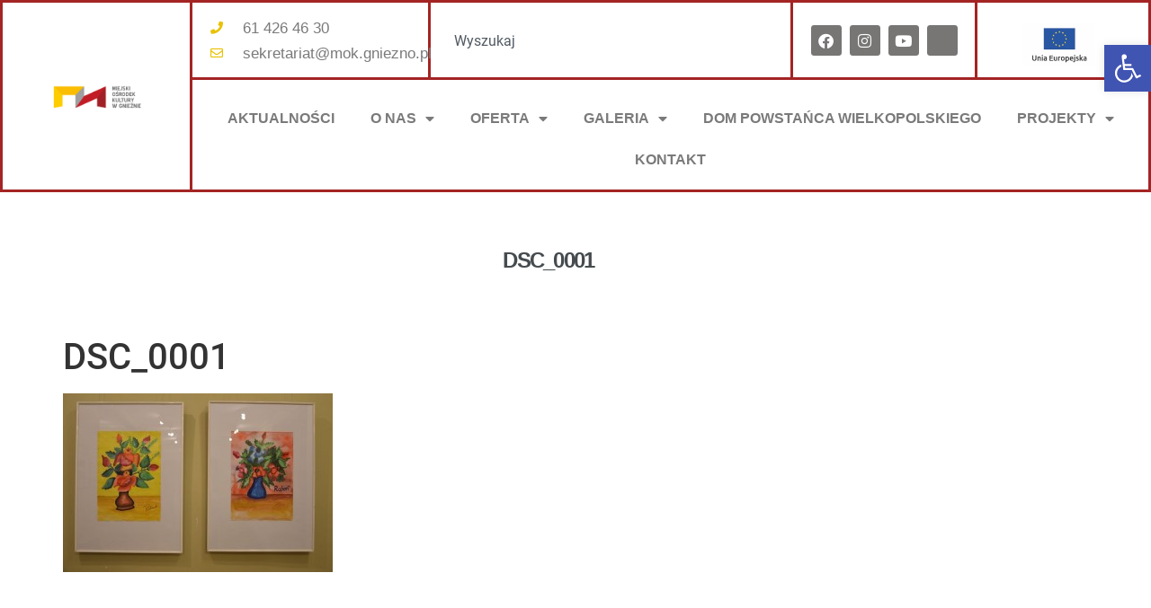

--- FILE ---
content_type: text/html; charset=UTF-8
request_url: https://mok.gniezno.pl/robert-risman-malarstwo-od-19-lutego-na-holu-przed-galeria-mok-prezentujemy-wystawe-ktorej-autorem-jest-osoba-wykluczona-ze-spoleczenstwa-robert-risman-pacjent-oddzialu-13-szpitala-dzie/dsc_0001-3/
body_size: 17183
content:
<!doctype html>
<html lang="pl-PL">
<head>
	<meta charset="UTF-8">
	<meta name="viewport" content="width=device-width, initial-scale=1">
	<link rel="profile" href="https://gmpg.org/xfn/11">
	<title>DSC_0001 &#8211; MOK Gniezno</title>
<meta name='robots' content='max-image-preview:large' />
	<style>img:is([sizes="auto" i], [sizes^="auto," i]) { contain-intrinsic-size: 3000px 1500px }</style>
	<link rel='dns-prefetch' href='//www.googletagmanager.com' />
<link rel="alternate" type="application/rss+xml" title="MOK Gniezno &raquo; Kanał z wpisami" href="https://mok.gniezno.pl/feed/" />
<link rel="alternate" type="application/rss+xml" title="MOK Gniezno &raquo; Kanał z komentarzami" href="https://mok.gniezno.pl/comments/feed/" />
<link rel="alternate" type="text/calendar" title="MOK Gniezno &raquo; kanał iCal" href="https://mok.gniezno.pl/kalendarz/?ical=1" />
<script>
window._wpemojiSettings = {"baseUrl":"https:\/\/s.w.org\/images\/core\/emoji\/16.0.1\/72x72\/","ext":".png","svgUrl":"https:\/\/s.w.org\/images\/core\/emoji\/16.0.1\/svg\/","svgExt":".svg","source":{"concatemoji":"https:\/\/mok.gniezno.pl\/wp-includes\/js\/wp-emoji-release.min.js?ver=5c0a9433035710e00825c34ba5af8802"}};
/*! This file is auto-generated */
!function(s,n){var o,i,e;function c(e){try{var t={supportTests:e,timestamp:(new Date).valueOf()};sessionStorage.setItem(o,JSON.stringify(t))}catch(e){}}function p(e,t,n){e.clearRect(0,0,e.canvas.width,e.canvas.height),e.fillText(t,0,0);var t=new Uint32Array(e.getImageData(0,0,e.canvas.width,e.canvas.height).data),a=(e.clearRect(0,0,e.canvas.width,e.canvas.height),e.fillText(n,0,0),new Uint32Array(e.getImageData(0,0,e.canvas.width,e.canvas.height).data));return t.every(function(e,t){return e===a[t]})}function u(e,t){e.clearRect(0,0,e.canvas.width,e.canvas.height),e.fillText(t,0,0);for(var n=e.getImageData(16,16,1,1),a=0;a<n.data.length;a++)if(0!==n.data[a])return!1;return!0}function f(e,t,n,a){switch(t){case"flag":return n(e,"\ud83c\udff3\ufe0f\u200d\u26a7\ufe0f","\ud83c\udff3\ufe0f\u200b\u26a7\ufe0f")?!1:!n(e,"\ud83c\udde8\ud83c\uddf6","\ud83c\udde8\u200b\ud83c\uddf6")&&!n(e,"\ud83c\udff4\udb40\udc67\udb40\udc62\udb40\udc65\udb40\udc6e\udb40\udc67\udb40\udc7f","\ud83c\udff4\u200b\udb40\udc67\u200b\udb40\udc62\u200b\udb40\udc65\u200b\udb40\udc6e\u200b\udb40\udc67\u200b\udb40\udc7f");case"emoji":return!a(e,"\ud83e\udedf")}return!1}function g(e,t,n,a){var r="undefined"!=typeof WorkerGlobalScope&&self instanceof WorkerGlobalScope?new OffscreenCanvas(300,150):s.createElement("canvas"),o=r.getContext("2d",{willReadFrequently:!0}),i=(o.textBaseline="top",o.font="600 32px Arial",{});return e.forEach(function(e){i[e]=t(o,e,n,a)}),i}function t(e){var t=s.createElement("script");t.src=e,t.defer=!0,s.head.appendChild(t)}"undefined"!=typeof Promise&&(o="wpEmojiSettingsSupports",i=["flag","emoji"],n.supports={everything:!0,everythingExceptFlag:!0},e=new Promise(function(e){s.addEventListener("DOMContentLoaded",e,{once:!0})}),new Promise(function(t){var n=function(){try{var e=JSON.parse(sessionStorage.getItem(o));if("object"==typeof e&&"number"==typeof e.timestamp&&(new Date).valueOf()<e.timestamp+604800&&"object"==typeof e.supportTests)return e.supportTests}catch(e){}return null}();if(!n){if("undefined"!=typeof Worker&&"undefined"!=typeof OffscreenCanvas&&"undefined"!=typeof URL&&URL.createObjectURL&&"undefined"!=typeof Blob)try{var e="postMessage("+g.toString()+"("+[JSON.stringify(i),f.toString(),p.toString(),u.toString()].join(",")+"));",a=new Blob([e],{type:"text/javascript"}),r=new Worker(URL.createObjectURL(a),{name:"wpTestEmojiSupports"});return void(r.onmessage=function(e){c(n=e.data),r.terminate(),t(n)})}catch(e){}c(n=g(i,f,p,u))}t(n)}).then(function(e){for(var t in e)n.supports[t]=e[t],n.supports.everything=n.supports.everything&&n.supports[t],"flag"!==t&&(n.supports.everythingExceptFlag=n.supports.everythingExceptFlag&&n.supports[t]);n.supports.everythingExceptFlag=n.supports.everythingExceptFlag&&!n.supports.flag,n.DOMReady=!1,n.readyCallback=function(){n.DOMReady=!0}}).then(function(){return e}).then(function(){var e;n.supports.everything||(n.readyCallback(),(e=n.source||{}).concatemoji?t(e.concatemoji):e.wpemoji&&e.twemoji&&(t(e.twemoji),t(e.wpemoji)))}))}((window,document),window._wpemojiSettings);
</script>
<link rel='stylesheet' id='ssp-castos-player-css' href='https://mok.gniezno.pl/wp-content/plugins/seriously-simple-podcasting/assets/css/castos-player.min.css?ver=3.14.0' media='all' />
<link rel='stylesheet' id='ssp-subscribe-buttons-css' href='https://mok.gniezno.pl/wp-content/plugins/seriously-simple-podcasting/assets/css/subscribe-buttons.css?ver=3.14.0' media='all' />
<style id='wp-emoji-styles-inline-css'>

	img.wp-smiley, img.emoji {
		display: inline !important;
		border: none !important;
		box-shadow: none !important;
		height: 1em !important;
		width: 1em !important;
		margin: 0 0.07em !important;
		vertical-align: -0.1em !important;
		background: none !important;
		padding: 0 !important;
	}
</style>
<link rel='stylesheet' id='wp-block-library-css' href='https://mok.gniezno.pl/wp-includes/css/dist/block-library/style.min.css?ver=5c0a9433035710e00825c34ba5af8802' media='all' />
<style id='global-styles-inline-css'>
:root{--wp--preset--aspect-ratio--square: 1;--wp--preset--aspect-ratio--4-3: 4/3;--wp--preset--aspect-ratio--3-4: 3/4;--wp--preset--aspect-ratio--3-2: 3/2;--wp--preset--aspect-ratio--2-3: 2/3;--wp--preset--aspect-ratio--16-9: 16/9;--wp--preset--aspect-ratio--9-16: 9/16;--wp--preset--color--black: #000000;--wp--preset--color--cyan-bluish-gray: #abb8c3;--wp--preset--color--white: #ffffff;--wp--preset--color--pale-pink: #f78da7;--wp--preset--color--vivid-red: #cf2e2e;--wp--preset--color--luminous-vivid-orange: #ff6900;--wp--preset--color--luminous-vivid-amber: #fcb900;--wp--preset--color--light-green-cyan: #7bdcb5;--wp--preset--color--vivid-green-cyan: #00d084;--wp--preset--color--pale-cyan-blue: #8ed1fc;--wp--preset--color--vivid-cyan-blue: #0693e3;--wp--preset--color--vivid-purple: #9b51e0;--wp--preset--gradient--vivid-cyan-blue-to-vivid-purple: linear-gradient(135deg,rgba(6,147,227,1) 0%,rgb(155,81,224) 100%);--wp--preset--gradient--light-green-cyan-to-vivid-green-cyan: linear-gradient(135deg,rgb(122,220,180) 0%,rgb(0,208,130) 100%);--wp--preset--gradient--luminous-vivid-amber-to-luminous-vivid-orange: linear-gradient(135deg,rgba(252,185,0,1) 0%,rgba(255,105,0,1) 100%);--wp--preset--gradient--luminous-vivid-orange-to-vivid-red: linear-gradient(135deg,rgba(255,105,0,1) 0%,rgb(207,46,46) 100%);--wp--preset--gradient--very-light-gray-to-cyan-bluish-gray: linear-gradient(135deg,rgb(238,238,238) 0%,rgb(169,184,195) 100%);--wp--preset--gradient--cool-to-warm-spectrum: linear-gradient(135deg,rgb(74,234,220) 0%,rgb(151,120,209) 20%,rgb(207,42,186) 40%,rgb(238,44,130) 60%,rgb(251,105,98) 80%,rgb(254,248,76) 100%);--wp--preset--gradient--blush-light-purple: linear-gradient(135deg,rgb(255,206,236) 0%,rgb(152,150,240) 100%);--wp--preset--gradient--blush-bordeaux: linear-gradient(135deg,rgb(254,205,165) 0%,rgb(254,45,45) 50%,rgb(107,0,62) 100%);--wp--preset--gradient--luminous-dusk: linear-gradient(135deg,rgb(255,203,112) 0%,rgb(199,81,192) 50%,rgb(65,88,208) 100%);--wp--preset--gradient--pale-ocean: linear-gradient(135deg,rgb(255,245,203) 0%,rgb(182,227,212) 50%,rgb(51,167,181) 100%);--wp--preset--gradient--electric-grass: linear-gradient(135deg,rgb(202,248,128) 0%,rgb(113,206,126) 100%);--wp--preset--gradient--midnight: linear-gradient(135deg,rgb(2,3,129) 0%,rgb(40,116,252) 100%);--wp--preset--font-size--small: 13px;--wp--preset--font-size--medium: 20px;--wp--preset--font-size--large: 36px;--wp--preset--font-size--x-large: 42px;--wp--preset--spacing--20: 0.44rem;--wp--preset--spacing--30: 0.67rem;--wp--preset--spacing--40: 1rem;--wp--preset--spacing--50: 1.5rem;--wp--preset--spacing--60: 2.25rem;--wp--preset--spacing--70: 3.38rem;--wp--preset--spacing--80: 5.06rem;--wp--preset--shadow--natural: 6px 6px 9px rgba(0, 0, 0, 0.2);--wp--preset--shadow--deep: 12px 12px 50px rgba(0, 0, 0, 0.4);--wp--preset--shadow--sharp: 6px 6px 0px rgba(0, 0, 0, 0.2);--wp--preset--shadow--outlined: 6px 6px 0px -3px rgba(255, 255, 255, 1), 6px 6px rgba(0, 0, 0, 1);--wp--preset--shadow--crisp: 6px 6px 0px rgba(0, 0, 0, 1);}:root { --wp--style--global--content-size: 800px;--wp--style--global--wide-size: 1200px; }:where(body) { margin: 0; }.wp-site-blocks > .alignleft { float: left; margin-right: 2em; }.wp-site-blocks > .alignright { float: right; margin-left: 2em; }.wp-site-blocks > .aligncenter { justify-content: center; margin-left: auto; margin-right: auto; }:where(.wp-site-blocks) > * { margin-block-start: 24px; margin-block-end: 0; }:where(.wp-site-blocks) > :first-child { margin-block-start: 0; }:where(.wp-site-blocks) > :last-child { margin-block-end: 0; }:root { --wp--style--block-gap: 24px; }:root :where(.is-layout-flow) > :first-child{margin-block-start: 0;}:root :where(.is-layout-flow) > :last-child{margin-block-end: 0;}:root :where(.is-layout-flow) > *{margin-block-start: 24px;margin-block-end: 0;}:root :where(.is-layout-constrained) > :first-child{margin-block-start: 0;}:root :where(.is-layout-constrained) > :last-child{margin-block-end: 0;}:root :where(.is-layout-constrained) > *{margin-block-start: 24px;margin-block-end: 0;}:root :where(.is-layout-flex){gap: 24px;}:root :where(.is-layout-grid){gap: 24px;}.is-layout-flow > .alignleft{float: left;margin-inline-start: 0;margin-inline-end: 2em;}.is-layout-flow > .alignright{float: right;margin-inline-start: 2em;margin-inline-end: 0;}.is-layout-flow > .aligncenter{margin-left: auto !important;margin-right: auto !important;}.is-layout-constrained > .alignleft{float: left;margin-inline-start: 0;margin-inline-end: 2em;}.is-layout-constrained > .alignright{float: right;margin-inline-start: 2em;margin-inline-end: 0;}.is-layout-constrained > .aligncenter{margin-left: auto !important;margin-right: auto !important;}.is-layout-constrained > :where(:not(.alignleft):not(.alignright):not(.alignfull)){max-width: var(--wp--style--global--content-size);margin-left: auto !important;margin-right: auto !important;}.is-layout-constrained > .alignwide{max-width: var(--wp--style--global--wide-size);}body .is-layout-flex{display: flex;}.is-layout-flex{flex-wrap: wrap;align-items: center;}.is-layout-flex > :is(*, div){margin: 0;}body .is-layout-grid{display: grid;}.is-layout-grid > :is(*, div){margin: 0;}body{padding-top: 0px;padding-right: 0px;padding-bottom: 0px;padding-left: 0px;}a:where(:not(.wp-element-button)){text-decoration: underline;}:root :where(.wp-element-button, .wp-block-button__link){background-color: #32373c;border-width: 0;color: #fff;font-family: inherit;font-size: inherit;line-height: inherit;padding: calc(0.667em + 2px) calc(1.333em + 2px);text-decoration: none;}.has-black-color{color: var(--wp--preset--color--black) !important;}.has-cyan-bluish-gray-color{color: var(--wp--preset--color--cyan-bluish-gray) !important;}.has-white-color{color: var(--wp--preset--color--white) !important;}.has-pale-pink-color{color: var(--wp--preset--color--pale-pink) !important;}.has-vivid-red-color{color: var(--wp--preset--color--vivid-red) !important;}.has-luminous-vivid-orange-color{color: var(--wp--preset--color--luminous-vivid-orange) !important;}.has-luminous-vivid-amber-color{color: var(--wp--preset--color--luminous-vivid-amber) !important;}.has-light-green-cyan-color{color: var(--wp--preset--color--light-green-cyan) !important;}.has-vivid-green-cyan-color{color: var(--wp--preset--color--vivid-green-cyan) !important;}.has-pale-cyan-blue-color{color: var(--wp--preset--color--pale-cyan-blue) !important;}.has-vivid-cyan-blue-color{color: var(--wp--preset--color--vivid-cyan-blue) !important;}.has-vivid-purple-color{color: var(--wp--preset--color--vivid-purple) !important;}.has-black-background-color{background-color: var(--wp--preset--color--black) !important;}.has-cyan-bluish-gray-background-color{background-color: var(--wp--preset--color--cyan-bluish-gray) !important;}.has-white-background-color{background-color: var(--wp--preset--color--white) !important;}.has-pale-pink-background-color{background-color: var(--wp--preset--color--pale-pink) !important;}.has-vivid-red-background-color{background-color: var(--wp--preset--color--vivid-red) !important;}.has-luminous-vivid-orange-background-color{background-color: var(--wp--preset--color--luminous-vivid-orange) !important;}.has-luminous-vivid-amber-background-color{background-color: var(--wp--preset--color--luminous-vivid-amber) !important;}.has-light-green-cyan-background-color{background-color: var(--wp--preset--color--light-green-cyan) !important;}.has-vivid-green-cyan-background-color{background-color: var(--wp--preset--color--vivid-green-cyan) !important;}.has-pale-cyan-blue-background-color{background-color: var(--wp--preset--color--pale-cyan-blue) !important;}.has-vivid-cyan-blue-background-color{background-color: var(--wp--preset--color--vivid-cyan-blue) !important;}.has-vivid-purple-background-color{background-color: var(--wp--preset--color--vivid-purple) !important;}.has-black-border-color{border-color: var(--wp--preset--color--black) !important;}.has-cyan-bluish-gray-border-color{border-color: var(--wp--preset--color--cyan-bluish-gray) !important;}.has-white-border-color{border-color: var(--wp--preset--color--white) !important;}.has-pale-pink-border-color{border-color: var(--wp--preset--color--pale-pink) !important;}.has-vivid-red-border-color{border-color: var(--wp--preset--color--vivid-red) !important;}.has-luminous-vivid-orange-border-color{border-color: var(--wp--preset--color--luminous-vivid-orange) !important;}.has-luminous-vivid-amber-border-color{border-color: var(--wp--preset--color--luminous-vivid-amber) !important;}.has-light-green-cyan-border-color{border-color: var(--wp--preset--color--light-green-cyan) !important;}.has-vivid-green-cyan-border-color{border-color: var(--wp--preset--color--vivid-green-cyan) !important;}.has-pale-cyan-blue-border-color{border-color: var(--wp--preset--color--pale-cyan-blue) !important;}.has-vivid-cyan-blue-border-color{border-color: var(--wp--preset--color--vivid-cyan-blue) !important;}.has-vivid-purple-border-color{border-color: var(--wp--preset--color--vivid-purple) !important;}.has-vivid-cyan-blue-to-vivid-purple-gradient-background{background: var(--wp--preset--gradient--vivid-cyan-blue-to-vivid-purple) !important;}.has-light-green-cyan-to-vivid-green-cyan-gradient-background{background: var(--wp--preset--gradient--light-green-cyan-to-vivid-green-cyan) !important;}.has-luminous-vivid-amber-to-luminous-vivid-orange-gradient-background{background: var(--wp--preset--gradient--luminous-vivid-amber-to-luminous-vivid-orange) !important;}.has-luminous-vivid-orange-to-vivid-red-gradient-background{background: var(--wp--preset--gradient--luminous-vivid-orange-to-vivid-red) !important;}.has-very-light-gray-to-cyan-bluish-gray-gradient-background{background: var(--wp--preset--gradient--very-light-gray-to-cyan-bluish-gray) !important;}.has-cool-to-warm-spectrum-gradient-background{background: var(--wp--preset--gradient--cool-to-warm-spectrum) !important;}.has-blush-light-purple-gradient-background{background: var(--wp--preset--gradient--blush-light-purple) !important;}.has-blush-bordeaux-gradient-background{background: var(--wp--preset--gradient--blush-bordeaux) !important;}.has-luminous-dusk-gradient-background{background: var(--wp--preset--gradient--luminous-dusk) !important;}.has-pale-ocean-gradient-background{background: var(--wp--preset--gradient--pale-ocean) !important;}.has-electric-grass-gradient-background{background: var(--wp--preset--gradient--electric-grass) !important;}.has-midnight-gradient-background{background: var(--wp--preset--gradient--midnight) !important;}.has-small-font-size{font-size: var(--wp--preset--font-size--small) !important;}.has-medium-font-size{font-size: var(--wp--preset--font-size--medium) !important;}.has-large-font-size{font-size: var(--wp--preset--font-size--large) !important;}.has-x-large-font-size{font-size: var(--wp--preset--font-size--x-large) !important;}
:root :where(.wp-block-pullquote){font-size: 1.5em;line-height: 1.6;}
</style>
<link rel='stylesheet' id='tribe-events-v2-single-skeleton-css' href='https://mok.gniezno.pl/wp-content/plugins/the-events-calendar/build/css/tribe-events-single-skeleton.css?ver=6.15.11' media='all' />
<link rel='stylesheet' id='tribe-events-v2-single-skeleton-full-css' href='https://mok.gniezno.pl/wp-content/plugins/the-events-calendar/build/css/tribe-events-single-full.css?ver=6.15.11' media='all' />
<link rel='stylesheet' id='tec-events-elementor-widgets-base-styles-css' href='https://mok.gniezno.pl/wp-content/plugins/the-events-calendar/build/css/integrations/plugins/elementor/widgets/widget-base.css?ver=6.15.11' media='all' />
<link rel='stylesheet' id='pojo-a11y-css' href='https://mok.gniezno.pl/wp-content/plugins/pojo-accessibility/modules/legacy/assets/css/style.min.css?ver=1.0.0' media='all' />
<link rel='stylesheet' id='hello-elementor-css' href='https://mok.gniezno.pl/wp-content/themes/hello-elementor/assets/css/reset.css?ver=3.4.5' media='all' />
<link rel='stylesheet' id='hello-elementor-theme-style-css' href='https://mok.gniezno.pl/wp-content/themes/hello-elementor/assets/css/theme.css?ver=3.4.5' media='all' />
<link rel='stylesheet' id='hello-elementor-header-footer-css' href='https://mok.gniezno.pl/wp-content/themes/hello-elementor/assets/css/header-footer.css?ver=3.4.5' media='all' />
<link rel='stylesheet' id='elementor-frontend-css' href='https://mok.gniezno.pl/wp-content/plugins/elementor/assets/css/frontend.min.css?ver=3.34.1' media='all' />
<link rel='stylesheet' id='widget-image-css' href='https://mok.gniezno.pl/wp-content/plugins/elementor/assets/css/widget-image.min.css?ver=3.34.1' media='all' />
<link rel='stylesheet' id='widget-icon-list-css' href='https://mok.gniezno.pl/wp-content/plugins/elementor/assets/css/widget-icon-list.min.css?ver=3.34.1' media='all' />
<link rel='stylesheet' id='widget-search-css' href='https://mok.gniezno.pl/wp-content/plugins/elementor-pro/assets/css/widget-search.min.css?ver=3.33.1' media='all' />
<link rel='stylesheet' id='widget-social-icons-css' href='https://mok.gniezno.pl/wp-content/plugins/elementor/assets/css/widget-social-icons.min.css?ver=3.34.1' media='all' />
<link rel='stylesheet' id='e-apple-webkit-css' href='https://mok.gniezno.pl/wp-content/plugins/elementor/assets/css/conditionals/apple-webkit.min.css?ver=3.34.1' media='all' />
<link rel='stylesheet' id='widget-divider-css' href='https://mok.gniezno.pl/wp-content/plugins/elementor/assets/css/widget-divider.min.css?ver=3.34.1' media='all' />
<link rel='stylesheet' id='widget-nav-menu-css' href='https://mok.gniezno.pl/wp-content/plugins/elementor-pro/assets/css/widget-nav-menu.min.css?ver=3.33.1' media='all' />
<link rel='stylesheet' id='widget-heading-css' href='https://mok.gniezno.pl/wp-content/plugins/elementor/assets/css/widget-heading.min.css?ver=3.34.1' media='all' />
<link rel='stylesheet' id='elementor-icons-css' href='https://mok.gniezno.pl/wp-content/plugins/elementor/assets/lib/eicons/css/elementor-icons.min.css?ver=5.45.0' media='all' />
<link rel='stylesheet' id='elementor-post-15416-css' href='https://mok.gniezno.pl/wp-content/uploads/elementor/css/post-15416.css?ver=1768198578' media='all' />
<link rel='stylesheet' id='elementor-post-34315-css' href='https://mok.gniezno.pl/wp-content/uploads/elementor/css/post-34315.css?ver=1769355264' media='all' />
<link rel='stylesheet' id='elementor-post-17438-css' href='https://mok.gniezno.pl/wp-content/uploads/elementor/css/post-17438.css?ver=1768198578' media='all' />
<link rel='stylesheet' id='elementor-gf-local-roboto-css' href='https://mok.gniezno.pl/wp-content/uploads/elementor/google-fonts/css/roboto.css?ver=1755002278' media='all' />
<link rel='stylesheet' id='elementor-gf-local-robotoslab-css' href='https://mok.gniezno.pl/wp-content/uploads/elementor/google-fonts/css/robotoslab.css?ver=1755002365' media='all' />
<link rel='stylesheet' id='elementor-gf-local-cairo-css' href='https://mok.gniezno.pl/wp-content/uploads/elementor/google-fonts/css/cairo.css?ver=1755002302' media='all' />
<link rel='stylesheet' id='elementor-icons-shared-0-css' href='https://mok.gniezno.pl/wp-content/plugins/elementor/assets/lib/font-awesome/css/fontawesome.min.css?ver=5.15.3' media='all' />
<link rel='stylesheet' id='elementor-icons-fa-solid-css' href='https://mok.gniezno.pl/wp-content/plugins/elementor/assets/lib/font-awesome/css/solid.min.css?ver=5.15.3' media='all' />
<link rel='stylesheet' id='elementor-icons-fa-regular-css' href='https://mok.gniezno.pl/wp-content/plugins/elementor/assets/lib/font-awesome/css/regular.min.css?ver=5.15.3' media='all' />
<link rel='stylesheet' id='elementor-icons-fa-brands-css' href='https://mok.gniezno.pl/wp-content/plugins/elementor/assets/lib/font-awesome/css/brands.min.css?ver=5.15.3' media='all' />
<script src="https://mok.gniezno.pl/wp-includes/js/jquery/jquery.min.js?ver=3.7.1" id="jquery-core-js"></script>
<script src="https://mok.gniezno.pl/wp-includes/js/jquery/jquery-migrate.min.js?ver=3.4.1" id="jquery-migrate-js"></script>

<!-- Fragment znacznika Google (gtag.js) dodany przez Site Kit -->
<!-- Fragment Google Analytics dodany przez Site Kit -->
<script src="https://www.googletagmanager.com/gtag/js?id=GT-TX58D272" id="google_gtagjs-js" async></script>
<script id="google_gtagjs-js-after">
window.dataLayer = window.dataLayer || [];function gtag(){dataLayer.push(arguments);}
gtag("set","linker",{"domains":["mok.gniezno.pl"]});
gtag("js", new Date());
gtag("set", "developer_id.dZTNiMT", true);
gtag("config", "GT-TX58D272");
</script>
<link rel="https://api.w.org/" href="https://mok.gniezno.pl/wp-json/" /><link rel="alternate" title="JSON" type="application/json" href="https://mok.gniezno.pl/wp-json/wp/v2/media/10010" /><link rel="EditURI" type="application/rsd+xml" title="RSD" href="https://mok.gniezno.pl/xmlrpc.php?rsd" />
<link rel="alternate" title="oEmbed (JSON)" type="application/json+oembed" href="https://mok.gniezno.pl/wp-json/oembed/1.0/embed?url=https%3A%2F%2Fmok.gniezno.pl%2Frobert-risman-malarstwo-od-19-lutego-na-holu-przed-galeria-mok-prezentujemy-wystawe-ktorej-autorem-jest-osoba-wykluczona-ze-spoleczenstwa-robert-risman-pacjent-oddzialu-13-szpitala-dzie%2Fdsc_0001-3%2F" />
<link rel="alternate" title="oEmbed (XML)" type="text/xml+oembed" href="https://mok.gniezno.pl/wp-json/oembed/1.0/embed?url=https%3A%2F%2Fmok.gniezno.pl%2Frobert-risman-malarstwo-od-19-lutego-na-holu-przed-galeria-mok-prezentujemy-wystawe-ktorej-autorem-jest-osoba-wykluczona-ze-spoleczenstwa-robert-risman-pacjent-oddzialu-13-szpitala-dzie%2Fdsc_0001-3%2F&#038;format=xml" />
<meta name="generator" content="Site Kit by Google 1.165.0" />
<link rel="alternate" type="application/rss+xml" title="Podcast RSS feed" href="https://mok.gniezno.pl/feed/podcast" />

<meta name="tec-api-version" content="v1"><meta name="tec-api-origin" content="https://mok.gniezno.pl"><link rel="alternate" href="https://mok.gniezno.pl/wp-json/tribe/events/v1/" /><style type="text/css">
#pojo-a11y-toolbar .pojo-a11y-toolbar-toggle a{ background-color: #4054b2;	color: #ffffff;}
#pojo-a11y-toolbar .pojo-a11y-toolbar-overlay, #pojo-a11y-toolbar .pojo-a11y-toolbar-overlay ul.pojo-a11y-toolbar-items.pojo-a11y-links{ border-color: #4054b2;}
body.pojo-a11y-focusable a:focus{ outline-style: solid !important;	outline-width: 1px !important;	outline-color: #FF0000 !important;}
#pojo-a11y-toolbar{ top: 50px !important;}
#pojo-a11y-toolbar .pojo-a11y-toolbar-overlay{ background-color: #ffffff;}
#pojo-a11y-toolbar .pojo-a11y-toolbar-overlay ul.pojo-a11y-toolbar-items li.pojo-a11y-toolbar-item a, #pojo-a11y-toolbar .pojo-a11y-toolbar-overlay p.pojo-a11y-toolbar-title{ color: #333333;}
#pojo-a11y-toolbar .pojo-a11y-toolbar-overlay ul.pojo-a11y-toolbar-items li.pojo-a11y-toolbar-item a.active{ background-color: #4054b2;	color: #ffffff;}
@media (max-width: 767px) { #pojo-a11y-toolbar { top: 50px !important; } }</style><meta name="generator" content="Elementor 3.34.1; features: additional_custom_breakpoints; settings: css_print_method-external, google_font-enabled, font_display-auto">
			<style>
				.e-con.e-parent:nth-of-type(n+4):not(.e-lazyloaded):not(.e-no-lazyload),
				.e-con.e-parent:nth-of-type(n+4):not(.e-lazyloaded):not(.e-no-lazyload) * {
					background-image: none !important;
				}
				@media screen and (max-height: 1024px) {
					.e-con.e-parent:nth-of-type(n+3):not(.e-lazyloaded):not(.e-no-lazyload),
					.e-con.e-parent:nth-of-type(n+3):not(.e-lazyloaded):not(.e-no-lazyload) * {
						background-image: none !important;
					}
				}
				@media screen and (max-height: 640px) {
					.e-con.e-parent:nth-of-type(n+2):not(.e-lazyloaded):not(.e-no-lazyload),
					.e-con.e-parent:nth-of-type(n+2):not(.e-lazyloaded):not(.e-no-lazyload) * {
						background-image: none !important;
					}
				}
			</style>
			<link rel="icon" href="https://mok.gniezno.pl/wp-content/uploads/2020/07/Projekt-bez-nazwy2-e1756188747202-150x150.png" sizes="32x32" />
<link rel="icon" href="https://mok.gniezno.pl/wp-content/uploads/2020/07/Projekt-bez-nazwy2-e1756188747202.png" sizes="192x192" />
<link rel="apple-touch-icon" href="https://mok.gniezno.pl/wp-content/uploads/2020/07/Projekt-bez-nazwy2-e1756188747202.png" />
<meta name="msapplication-TileImage" content="https://mok.gniezno.pl/wp-content/uploads/2020/07/Projekt-bez-nazwy2-e1756188747202.png" />
</head>
<body data-rsssl=1 class="attachment wp-singular attachment-template-default single single-attachment postid-10010 attachmentid-10010 attachment-jpeg wp-custom-logo wp-embed-responsive wp-theme-hello-elementor tribe-no-js metaslider-plugin hello-elementor-default elementor-default elementor-kit-15416">


<a class="skip-link screen-reader-text" href="#content">Przejdź do treści</a>

		<header data-elementor-type="header" data-elementor-id="34315" class="elementor elementor-34315 elementor-location-header" data-elementor-post-type="elementor_library">
					<section class="elementor-section elementor-top-section elementor-element elementor-element-6783928 elementor-section-full_width elementor-section-height-default elementor-section-height-default" data-id="6783928" data-element_type="section">
						<div class="elementor-container elementor-column-gap-default">
					<div class="elementor-column elementor-col-50 elementor-top-column elementor-element elementor-element-07091fa" data-id="07091fa" data-element_type="column">
			<div class="elementor-widget-wrap elementor-element-populated">
						<div class="elementor-element elementor-element-b6f0271 elementor-widget elementor-widget-theme-site-logo elementor-widget-image" data-id="b6f0271" data-element_type="widget" data-widget_type="theme-site-logo.default">
				<div class="elementor-widget-container">
											<a href="https://mok.gniezno.pl">
			<img fetchpriority="high" width="500" height="175" src="https://mok.gniezno.pl/wp-content/uploads/2020/07/Projekt-bez-nazwy2-e1756188747202.png" class="attachment-full size-full wp-image-26581" alt="" srcset="https://mok.gniezno.pl/wp-content/uploads/2020/07/Projekt-bez-nazwy2-e1756188747202.png 500w, https://mok.gniezno.pl/wp-content/uploads/2020/07/Projekt-bez-nazwy2-e1756188747202-300x105.png 300w" sizes="(max-width: 500px) 100vw, 500px" />				</a>
											</div>
				</div>
					</div>
		</div>
				<div class="elementor-column elementor-col-50 elementor-top-column elementor-element elementor-element-b8091fa" data-id="b8091fa" data-element_type="column">
			<div class="elementor-widget-wrap elementor-element-populated">
						<section class="elementor-section elementor-inner-section elementor-element elementor-element-c55ab0e elementor-section-boxed elementor-section-height-default elementor-section-height-default" data-id="c55ab0e" data-element_type="section">
						<div class="elementor-container elementor-column-gap-default">
					<div class="elementor-column elementor-col-25 elementor-inner-column elementor-element elementor-element-4a17387" data-id="4a17387" data-element_type="column">
			<div class="elementor-widget-wrap elementor-element-populated">
						<div class="elementor-element elementor-element-d5b7820 elementor-mobile-align-center elementor-hidden-phone elementor-align-start elementor-icon-list--layout-traditional elementor-list-item-link-full_width elementor-widget elementor-widget-icon-list" data-id="d5b7820" data-element_type="widget" data-widget_type="icon-list.default">
				<div class="elementor-widget-container">
							<ul class="elementor-icon-list-items">
							<li class="elementor-icon-list-item">
											<span class="elementor-icon-list-icon">
							<i aria-hidden="true" class="fas fa-phone"></i>						</span>
										<span class="elementor-icon-list-text">61 426 46 30</span>
									</li>
								<li class="elementor-icon-list-item">
											<span class="elementor-icon-list-icon">
							<i aria-hidden="true" class="far fa-envelope"></i>						</span>
										<span class="elementor-icon-list-text">sekretariat@mok.gniezno.pl</span>
									</li>
						</ul>
						</div>
				</div>
					</div>
		</div>
				<div class="elementor-column elementor-col-25 elementor-inner-column elementor-element elementor-element-9399cf0" data-id="9399cf0" data-element_type="column">
			<div class="elementor-widget-wrap elementor-element-populated">
						<div class="elementor-element elementor-element-5caff3c elementor-widget__width-initial elementor-widget elementor-widget-search" data-id="5caff3c" data-element_type="widget" data-settings="{&quot;submit_trigger&quot;:&quot;both&quot;,&quot;pagination_type_options&quot;:&quot;none&quot;}" data-widget_type="search.default">
				<div class="elementor-widget-container">
							<search class="e-search hidden" role="search">
			<form class="e-search-form" action="https://mok.gniezno.pl" method="get">

				
				<label class="e-search-label" for="search-5caff3c">
					<span class="elementor-screen-only">
						Szukaj					</span>
									</label>

				<div class="e-search-input-wrapper">
					<input id="search-5caff3c" placeholder="Wyszukaj" class="e-search-input" type="search" name="s" value="" autocomplete="off" role="combobox" aria-autocomplete="list" aria-expanded="false" aria-controls="results-5caff3c" aria-haspopup="listbox">
					<svg xmlns="http://www.w3.org/2000/svg" id="f76f5a20-851f-4140-90c5-166bd5644ece" data-name="Layer 1" width="78" height="23.7964" viewBox="0 0 78 23.7964"><path d="M67.9209,11.7153C64.1768,5.7778,60.6416.1694,56.7227.1694c-4.2149,0-4.2149,6.0489-4.2149,11.8985,0,5.2,0,10.5757-2.8935,10.5757-3.19,0-6.6924-5.5557-10.0791-10.9283C35.792,5.7778,32.2563.1694,28.3374.1694a3.1318,3.1318,0,0,0-2.2964.9248C24.1548,2.9829,24.16,7.3818,24.1646,12.04c.0043,4.2006.0092,8.5444-1.5035,10.0581a1.86,1.86,0,0,1-1.3838.5459c-3.19,0-6.6923-5.5557-10.08-10.9288C7.4546,5.7773,3.9189.1694,0,.1694V1.4917c3.19,0,6.6919,5.5557,10.0791,10.9282,3.7432,5.9375,7.2793,11.5459,11.1982,11.5459a3.1605,3.1605,0,0,0,2.3189-.9336c1.9-1.9023,1.8955-6.3183,1.89-10.9941-.0044-4.1831-.0088-8.5088,1.49-10.0093a1.8272,1.8272,0,0,1,1.3608-.5371c3.19,0,6.6919,5.5557,10.0791,10.9282,3.7437,5.9375,7.2788,11.5459,11.1978,11.5459,4.2148,0,4.2148-6.0488,4.2148-11.8979,0-5.2,0-10.5762,2.8936-10.5762,3.1894,0,6.6923,5.5557,10.0791,10.9282C70.5459,18.3574,74.0811,23.9658,78,23.9658V22.6436C74.8105,22.6436,71.3076,17.0879,67.9209,11.7153Z" transform="translate(0 -0.1694)"></path></svg>										<output id="results-5caff3c" class="e-search-results-container hide-loader" aria-live="polite" aria-atomic="true" aria-label="Results for search" tabindex="0">
						<div class="e-search-results"></div>
											</output>
									</div>
				
				
				<button class="e-search-submit  " type="submit" aria-label="Szukaj">
					<i aria-hidden="true" class="fas fa-search"></i>
									</button>
				<input type="hidden" name="e_search_props" value="5caff3c-34315">
			</form>
		</search>
						</div>
				</div>
					</div>
		</div>
				<div class="elementor-column elementor-col-25 elementor-inner-column elementor-element elementor-element-59ac2db" data-id="59ac2db" data-element_type="column">
			<div class="elementor-widget-wrap elementor-element-populated">
						<div class="elementor-element elementor-element-506e745 elementor-widget__width-initial elementor-shape-rounded elementor-grid-0 e-grid-align-center elementor-widget elementor-widget-social-icons" data-id="506e745" data-element_type="widget" data-widget_type="social-icons.default">
				<div class="elementor-widget-container">
							<div class="elementor-social-icons-wrapper elementor-grid" role="list">
							<span class="elementor-grid-item" role="listitem">
					<a class="elementor-icon elementor-social-icon elementor-social-icon-facebook elementor-repeater-item-5c4166a" href="https://www.facebook.com/MOKGniezno" target="_blank">
						<span class="elementor-screen-only">Facebook</span>
						<i aria-hidden="true" class="fab fa-facebook"></i>					</a>
				</span>
							<span class="elementor-grid-item" role="listitem">
					<a class="elementor-icon elementor-social-icon elementor-social-icon-instagram elementor-repeater-item-d28c97b" href="https://www.instagram.com/mokgniezno/" target="_blank">
						<span class="elementor-screen-only">Instagram</span>
						<i aria-hidden="true" class="fab fa-instagram"></i>					</a>
				</span>
							<span class="elementor-grid-item" role="listitem">
					<a class="elementor-icon elementor-social-icon elementor-social-icon-youtube elementor-repeater-item-83ff761" href="https://www.youtube.com/@miejskiosrodekkulturywgnie9775" target="_blank">
						<span class="elementor-screen-only">Youtube</span>
						<i aria-hidden="true" class="fab fa-youtube"></i>					</a>
				</span>
							<span class="elementor-grid-item" role="listitem">
					<a class="elementor-icon elementor-social-icon elementor-social-icon-icon-logo_bip_uproszczone elementor-repeater-item-0db2f8b" href="https://bip.mok.gniezno.pl/" target="_blank">
						<span class="elementor-screen-only">Icon-logo_bip_uproszczone</span>
						<i aria-hidden="true" class="icon icon-logo_bip_uproszczone"></i>					</a>
				</span>
					</div>
						</div>
				</div>
					</div>
		</div>
				<div class="elementor-column elementor-col-25 elementor-inner-column elementor-element elementor-element-32cbc5a" data-id="32cbc5a" data-element_type="column">
			<div class="elementor-widget-wrap elementor-element-populated">
						<div class="elementor-element elementor-element-aef5fd6 elementor-widget__width-initial elementor-widget elementor-widget-image" data-id="aef5fd6" data-element_type="widget" data-widget_type="image.default">
				<div class="elementor-widget-container">
															<img width="300" height="171" src="https://mok.gniezno.pl/wp-content/uploads/2021/01/UE_3.jpg" class="attachment-large size-large wp-image-17386" alt="" />															</div>
				</div>
					</div>
		</div>
					</div>
		</section>
				<div class="elementor-element elementor-element-91518cf elementor-widget-divider--view-line elementor-widget elementor-widget-divider" data-id="91518cf" data-element_type="widget" data-widget_type="divider.default">
				<div class="elementor-widget-container">
							<div class="elementor-divider">
			<span class="elementor-divider-separator">
						</span>
		</div>
						</div>
				</div>
				<section class="elementor-section elementor-inner-section elementor-element elementor-element-cf88265 elementor-section-boxed elementor-section-height-default elementor-section-height-default" data-id="cf88265" data-element_type="section">
						<div class="elementor-container elementor-column-gap-default">
					<div class="elementor-column elementor-col-100 elementor-inner-column elementor-element elementor-element-4ad7135" data-id="4ad7135" data-element_type="column">
			<div class="elementor-widget-wrap elementor-element-populated">
						<div class="elementor-element elementor-element-bd46053 elementor-nav-menu__align-center elementor-widget__width-initial elementor-nav-menu--dropdown-tablet elementor-nav-menu__text-align-aside elementor-nav-menu--toggle elementor-nav-menu--burger elementor-widget elementor-widget-nav-menu" data-id="bd46053" data-element_type="widget" data-settings="{&quot;layout&quot;:&quot;horizontal&quot;,&quot;submenu_icon&quot;:{&quot;value&quot;:&quot;&lt;i class=\&quot;fas fa-caret-down\&quot; aria-hidden=\&quot;true\&quot;&gt;&lt;\/i&gt;&quot;,&quot;library&quot;:&quot;fa-solid&quot;},&quot;toggle&quot;:&quot;burger&quot;}" data-widget_type="nav-menu.default">
				<div class="elementor-widget-container">
								<nav aria-label="Menu" class="elementor-nav-menu--main elementor-nav-menu__container elementor-nav-menu--layout-horizontal e--pointer-underline e--animation-fade">
				<ul id="menu-1-bd46053" class="elementor-nav-menu"><li class="menu-item menu-item-type-taxonomy menu-item-object-category menu-item-183"><a href="https://mok.gniezno.pl/category/uncategorized/" class="elementor-item">AKTUALNOŚCI</a></li>
<li class="menu-item menu-item-type-post_type menu-item-object-page menu-item-has-children menu-item-479"><a href="https://mok.gniezno.pl/o-nas/" class="elementor-item">O NAS</a>
<ul class="sub-menu elementor-nav-menu--dropdown">
	<li class="menu-item menu-item-type-post_type menu-item-object-page menu-item-195"><a href="https://mok.gniezno.pl/o-nas/historia/" class="elementor-sub-item">Historia</a></li>
	<li class="menu-item menu-item-type-post_type menu-item-object-page menu-item-198"><a href="https://mok.gniezno.pl/o-nas/pracownicy/" class="elementor-sub-item">Pracownicy</a></li>
</ul>
</li>
<li class="menu-item menu-item-type-custom menu-item-object-custom menu-item-has-children menu-item-27583"><a href="#" class="elementor-item elementor-item-anchor">OFERTA</a>
<ul class="sub-menu elementor-nav-menu--dropdown">
	<li class="menu-item menu-item-type-post_type menu-item-object-page menu-item-27627"><a href="https://mok.gniezno.pl/oferta-dla-rodzin/" class="elementor-sub-item">Dla Rodzin</a></li>
	<li class="menu-item menu-item-type-post_type menu-item-object-page menu-item-27825"><a href="https://mok.gniezno.pl/sekcje-plastyczne-i-kreatywne/" class="elementor-sub-item">Sekcje plastyczne i kreatywne</a></li>
	<li class="menu-item menu-item-type-post_type menu-item-object-page menu-item-28042"><a href="https://mok.gniezno.pl/sekcje-wokalne-i-teatralne/" class="elementor-sub-item">Sekcje wokalne i teatralne</a></li>
	<li class="menu-item menu-item-type-post_type menu-item-object-page menu-item-28143"><a href="https://mok.gniezno.pl/dobrostan-i-hobby/" class="elementor-sub-item">Dobrostan i hobby</a></li>
	<li class="menu-item menu-item-type-post_type menu-item-object-page menu-item-28293"><a href="https://mok.gniezno.pl/sekcje-taneczne/" class="elementor-sub-item">Sekcje taneczne</a></li>
	<li class="menu-item menu-item-type-post_type menu-item-object-page menu-item-28041"><a href="https://mok.gniezno.pl/dla-grup-zorganizowanych/" class="elementor-sub-item">Dla grup zorganizowanych</a></li>
	<li class="menu-item menu-item-type-post_type menu-item-object-page menu-item-27584"><a href="https://mok.gniezno.pl/uslugi/" class="elementor-sub-item">Usługi</a></li>
</ul>
</li>
<li class="menu-item menu-item-type-taxonomy menu-item-object-category menu-item-has-children menu-item-30102"><a href="https://mok.gniezno.pl/category/galeria/" class="elementor-item">Galeria</a>
<ul class="sub-menu elementor-nav-menu--dropdown">
	<li class="menu-item menu-item-type-post_type menu-item-object-page menu-item-30098"><a href="https://mok.gniezno.pl/o-galerii/" class="elementor-sub-item">O Galerii</a></li>
	<li class="menu-item menu-item-type-post_type menu-item-object-page menu-item-30113"><a href="https://mok.gniezno.pl/aktualna-wystawa/" class="elementor-sub-item">Wystawa aktualna</a></li>
	<li class="menu-item menu-item-type-post_type menu-item-object-page menu-item-28144"><a href="https://mok.gniezno.pl/wystawy/" class="elementor-sub-item">Wystawy archiwalne</a></li>
</ul>
</li>
<li class="menu-item menu-item-type-post_type menu-item-object-page menu-item-8710"><a href="https://mok.gniezno.pl/projekty/dom-powstanca-wielkopolskiego/" class="elementor-item">DOM POWSTAŃCA WIELKOPOLSKIEGO</a></li>
<li class="menu-item menu-item-type-custom menu-item-object-custom menu-item-has-children menu-item-14872"><a href="#" class="elementor-item elementor-item-anchor">PROJEKTY</a>
<ul class="sub-menu elementor-nav-menu--dropdown">
	<li class="menu-item menu-item-type-post_type menu-item-object-page menu-item-34394"><a href="https://mok.gniezno.pl/gniezno-miasto-koronacji-tysiac-lat-historii/" class="elementor-sub-item">Gniezno – Miasto Koronacji. Tysiąc lat historii</a></li>
	<li class="menu-item menu-item-type-post_type menu-item-object-page menu-item-12649"><a href="https://mok.gniezno.pl/rewitalizacja-miejskiego-osrodka-kultury/" class="elementor-sub-item">&#8211; Rewitalizacja Miejskiego Ośrodka Kultury</a></li>
	<li class="menu-item menu-item-type-custom menu-item-object-custom menu-item-has-children menu-item-14873"><a href="#" class="elementor-sub-item elementor-item-anchor">PROJEKTY ARCHIWALNE</a>
	<ul class="sub-menu elementor-nav-menu--dropdown">
		<li class="menu-item menu-item-type-post_type menu-item-object-page menu-item-26708"><a href="https://mok.gniezno.pl/promesa-dla-kultury-rewitalizacja-zdegradowanych-dzielnic-miasta-etap-i-adaptacja-budynku-miejskiego-osrodka-kultury-wraz-z-jego-rozbudowa/" class="elementor-sub-item">&#8211; Promesa dla Kultury – „Rewitalizacja zdegradowanych dzielnic Miasta – etap I: Adaptacja budynku Miejskiego Ośrodka Kultury wraz z jego rozbudową”</a></li>
		<li class="menu-item menu-item-type-post_type menu-item-object-page menu-item-30067"><a href="https://mok.gniezno.pl/gomboprojekt/" class="elementor-sub-item">GOMBROPROJEKT</a></li>
		<li class="menu-item menu-item-type-post_type menu-item-object-page menu-item-31306"><a href="https://mok.gniezno.pl/projekty/dziennik-lech-tego-jeszcze-nie-czytaliscie/" class="elementor-sub-item">Dziennik Lech – tego jeszcze nie czytaliście</a></li>
		<li class="menu-item menu-item-type-post_type menu-item-object-page menu-item-29089"><a href="https://mok.gniezno.pl/wielkopolskie-twarze-powstania-styczniowego/" class="elementor-sub-item">„WIELKOPOLSKIE TWARZE POWSTANIA STYCZNIOWEGO”</a></li>
		<li class="menu-item menu-item-type-post_type menu-item-object-page menu-item-26709"><a href="https://mok.gniezno.pl/powstanie-wielkopolskie-od-podszewki-o-codziennym-zyciu-powstancow/" class="elementor-sub-item">– „Powstanie Wielkopolskie od podszewki. O codziennym życiu powstańców”</a></li>
		<li class="menu-item menu-item-type-post_type menu-item-object-page menu-item-26402"><a href="https://mok.gniezno.pl/festiwal-fotografii-z-garazu-janusza-chlasty/" class="elementor-sub-item">&#8211; Festiwal Fotografii „Z garażu Janusza Chlasty”</a></li>
		<li class="menu-item menu-item-type-post_type menu-item-object-page menu-item-27567"><a href="https://mok.gniezno.pl/kobiety-wolnosci-o-bohaterkach-powstania-wielkopolskiego/" class="elementor-sub-item">Kobiety Wolności. O bohaterkach Powstania Wielkopolskiego</a></li>
		<li class="menu-item menu-item-type-post_type menu-item-object-page menu-item-26663"><a href="https://mok.gniezno.pl/slowoksztalty-symboliczne-slowa-narodowe-ksztalty/" class="elementor-sub-item">&#8211; Słowokształty – symboliczne słowa, narodowe kształty…</a></li>
		<li class="menu-item menu-item-type-post_type menu-item-object-page menu-item-26179"><a href="https://mok.gniezno.pl/zaproszenie-do-tuwimowa-miedzypokoleniowy-projekt-edukacyjno-animacyjny-realizowany-wspolnie-ze-stowarzyszeniem-centrum-rehabilitacyjno-kulturalnym-promyk/" class="elementor-sub-item">&#8211; „Zaproszenie do Tuwimowa&#8221;</a></li>
		<li class="menu-item menu-item-type-post_type menu-item-object-page menu-item-25813"><a href="https://mok.gniezno.pl/obcy-jezyk-polski/" class="elementor-sub-item">&#8211; „Obcy język polski?!”</a></li>
		<li class="menu-item menu-item-type-post_type menu-item-object-page menu-item-25816"><a href="https://mok.gniezno.pl/co-pan-na-to-panie-fredro/" class="elementor-sub-item">&#8211; Co Pan na to, Panie Fredro?</a></li>
		<li class="menu-item menu-item-type-post_type menu-item-object-page menu-item-22288"><a href="https://mok.gniezno.pl/projekty/impresje-literackie/" class="elementor-sub-item">&#8211; Impresje literackie</a></li>
		<li class="menu-item menu-item-type-post_type menu-item-object-page menu-item-22878"><a href="https://mok.gniezno.pl/po-sasiedzku/" class="elementor-sub-item">&#8211; Po sąsiedzku</a></li>
		<li class="menu-item menu-item-type-post_type menu-item-object-page menu-item-8711"><a href="https://mok.gniezno.pl/projekty/iv-festiwal-fyrtel-w-gnieznie/" class="elementor-sub-item">&#8211; IV Festiwal &#8222;Fyrtel&#8221; w Gnieźnie</a></li>
		<li class="menu-item menu-item-type-post_type menu-item-object-page menu-item-22295"><a href="https://mok.gniezno.pl/projekty/nieznana-konopnicka/" class="elementor-sub-item">&#8211; (nie)Znana Konopnicka</a></li>
		<li class="menu-item menu-item-type-post_type menu-item-object-page menu-item-22296"><a href="https://mok.gniezno.pl/projekty/ballady-i-romanse/" class="elementor-sub-item">&#8211; Ballady i romanse</a></li>
		<li class="menu-item menu-item-type-post_type menu-item-object-page menu-item-15376"><a href="https://mok.gniezno.pl/projekty/projekt-ogrodek-tu-mieszkam-tu-zmieniam/" class="elementor-sub-item">&#8211; „OGRÓDEK”</a></li>
		<li class="menu-item menu-item-type-post_type menu-item-object-page menu-item-15422"><a href="https://mok.gniezno.pl/projekty/wielkopolski-festiwal-miejski/" class="elementor-sub-item">&#8211; Wielkopolski Festiwal Miejski</a></li>
		<li class="menu-item menu-item-type-post_type menu-item-object-page menu-item-14868"><a href="https://mok.gniezno.pl/projekty/madrosci-ukryte-w-cudzych-slowach/" class="elementor-sub-item">&#8211; Mądrości ukryte w cudzych słowach</a></li>
		<li class="menu-item menu-item-type-post_type menu-item-object-page menu-item-15421"><a href="https://mok.gniezno.pl/projekty/niemozliwe-dzieciecy-festiwal-kreatywny/" class="elementor-sub-item">&#8211; nieMOŻLIWE – Dziecięcy Festiwal Kreatywny</a></li>
		<li class="menu-item menu-item-type-post_type menu-item-object-page menu-item-15326"><a href="https://mok.gniezno.pl/projekty/projekty-archiwalne/kulturadlagniezna/" class="elementor-sub-item">&#8211; #kulturadlagniezna</a></li>
		<li class="menu-item menu-item-type-post_type menu-item-object-page menu-item-8712"><a href="https://mok.gniezno.pl/projekty/blubrajmy-na-fyrtlu/" class="elementor-sub-item">&#8211; Blubrajmy na Fyrtlu!</a></li>
		<li class="menu-item menu-item-type-post_type menu-item-object-page menu-item-13757"><a href="https://mok.gniezno.pl/projekty/mlodzi-razem/" class="elementor-sub-item">&#8211; Młodzi razem</a></li>
		<li class="menu-item menu-item-type-post_type menu-item-object-page menu-item-8709"><a href="https://mok.gniezno.pl/projekty/herosi-wolnosci/" class="elementor-sub-item">&#8211; HEROsi WOLNOŚCI</a></li>
		<li class="menu-item menu-item-type-post_type menu-item-object-page menu-item-8708"><a href="https://mok.gniezno.pl/projekty/sila-wspolpracy/" class="elementor-sub-item">&#8211; Siła WspółPracy</a></li>
		<li class="menu-item menu-item-type-post_type menu-item-object-page menu-item-9914"><a href="https://mok.gniezno.pl/projekty/zaczytany-dom-kultury/" class="elementor-sub-item">&#8211; Zaczytany Dom Kultury</a></li>
		<li class="menu-item menu-item-type-post_type menu-item-object-page menu-item-11373"><a href="https://mok.gniezno.pl/w-zdrowym-ciele-zdrowy-duch/" class="elementor-sub-item">&#8211; W zdrowym ciele – zdrowy duch</a></li>
		<li class="menu-item menu-item-type-post_type menu-item-object-page menu-item-12917"><a href="https://mok.gniezno.pl/materialy-edukacyjne-dla-uczniow-klas-i-iii-szkol-podstawowych/" class="elementor-sub-item">&#8211; „Sentymentalna podróż z Wandą Chotomską”- Materiały edukacyjne</a></li>
		<li class="menu-item menu-item-type-post_type menu-item-object-page menu-item-27254"><a href="https://mok.gniezno.pl/projekty/okulary-pelagii-o-gnieznienskiej-fotografce-pelagii-gdeczyk/" class="elementor-sub-item">&#8211; Okulary Pelagii. O gnieźnieńskiej fotografce Pelagii Gdeczyk</a></li>
	</ul>
</li>
</ul>
</li>
<li class="menu-item menu-item-type-post_type menu-item-object-page menu-item-158"><a href="https://mok.gniezno.pl/kontakt/" class="elementor-item">KONTAKT</a></li>
</ul>			</nav>
					<div class="elementor-menu-toggle" role="button" tabindex="0" aria-label="Menu Toggle" aria-expanded="false">
			<i aria-hidden="true" role="presentation" class="elementor-menu-toggle__icon--open eicon-menu-bar"></i><i aria-hidden="true" role="presentation" class="elementor-menu-toggle__icon--close eicon-close"></i>		</div>
					<nav class="elementor-nav-menu--dropdown elementor-nav-menu__container" aria-hidden="true">
				<ul id="menu-2-bd46053" class="elementor-nav-menu"><li class="menu-item menu-item-type-taxonomy menu-item-object-category menu-item-183"><a href="https://mok.gniezno.pl/category/uncategorized/" class="elementor-item" tabindex="-1">AKTUALNOŚCI</a></li>
<li class="menu-item menu-item-type-post_type menu-item-object-page menu-item-has-children menu-item-479"><a href="https://mok.gniezno.pl/o-nas/" class="elementor-item" tabindex="-1">O NAS</a>
<ul class="sub-menu elementor-nav-menu--dropdown">
	<li class="menu-item menu-item-type-post_type menu-item-object-page menu-item-195"><a href="https://mok.gniezno.pl/o-nas/historia/" class="elementor-sub-item" tabindex="-1">Historia</a></li>
	<li class="menu-item menu-item-type-post_type menu-item-object-page menu-item-198"><a href="https://mok.gniezno.pl/o-nas/pracownicy/" class="elementor-sub-item" tabindex="-1">Pracownicy</a></li>
</ul>
</li>
<li class="menu-item menu-item-type-custom menu-item-object-custom menu-item-has-children menu-item-27583"><a href="#" class="elementor-item elementor-item-anchor" tabindex="-1">OFERTA</a>
<ul class="sub-menu elementor-nav-menu--dropdown">
	<li class="menu-item menu-item-type-post_type menu-item-object-page menu-item-27627"><a href="https://mok.gniezno.pl/oferta-dla-rodzin/" class="elementor-sub-item" tabindex="-1">Dla Rodzin</a></li>
	<li class="menu-item menu-item-type-post_type menu-item-object-page menu-item-27825"><a href="https://mok.gniezno.pl/sekcje-plastyczne-i-kreatywne/" class="elementor-sub-item" tabindex="-1">Sekcje plastyczne i kreatywne</a></li>
	<li class="menu-item menu-item-type-post_type menu-item-object-page menu-item-28042"><a href="https://mok.gniezno.pl/sekcje-wokalne-i-teatralne/" class="elementor-sub-item" tabindex="-1">Sekcje wokalne i teatralne</a></li>
	<li class="menu-item menu-item-type-post_type menu-item-object-page menu-item-28143"><a href="https://mok.gniezno.pl/dobrostan-i-hobby/" class="elementor-sub-item" tabindex="-1">Dobrostan i hobby</a></li>
	<li class="menu-item menu-item-type-post_type menu-item-object-page menu-item-28293"><a href="https://mok.gniezno.pl/sekcje-taneczne/" class="elementor-sub-item" tabindex="-1">Sekcje taneczne</a></li>
	<li class="menu-item menu-item-type-post_type menu-item-object-page menu-item-28041"><a href="https://mok.gniezno.pl/dla-grup-zorganizowanych/" class="elementor-sub-item" tabindex="-1">Dla grup zorganizowanych</a></li>
	<li class="menu-item menu-item-type-post_type menu-item-object-page menu-item-27584"><a href="https://mok.gniezno.pl/uslugi/" class="elementor-sub-item" tabindex="-1">Usługi</a></li>
</ul>
</li>
<li class="menu-item menu-item-type-taxonomy menu-item-object-category menu-item-has-children menu-item-30102"><a href="https://mok.gniezno.pl/category/galeria/" class="elementor-item" tabindex="-1">Galeria</a>
<ul class="sub-menu elementor-nav-menu--dropdown">
	<li class="menu-item menu-item-type-post_type menu-item-object-page menu-item-30098"><a href="https://mok.gniezno.pl/o-galerii/" class="elementor-sub-item" tabindex="-1">O Galerii</a></li>
	<li class="menu-item menu-item-type-post_type menu-item-object-page menu-item-30113"><a href="https://mok.gniezno.pl/aktualna-wystawa/" class="elementor-sub-item" tabindex="-1">Wystawa aktualna</a></li>
	<li class="menu-item menu-item-type-post_type menu-item-object-page menu-item-28144"><a href="https://mok.gniezno.pl/wystawy/" class="elementor-sub-item" tabindex="-1">Wystawy archiwalne</a></li>
</ul>
</li>
<li class="menu-item menu-item-type-post_type menu-item-object-page menu-item-8710"><a href="https://mok.gniezno.pl/projekty/dom-powstanca-wielkopolskiego/" class="elementor-item" tabindex="-1">DOM POWSTAŃCA WIELKOPOLSKIEGO</a></li>
<li class="menu-item menu-item-type-custom menu-item-object-custom menu-item-has-children menu-item-14872"><a href="#" class="elementor-item elementor-item-anchor" tabindex="-1">PROJEKTY</a>
<ul class="sub-menu elementor-nav-menu--dropdown">
	<li class="menu-item menu-item-type-post_type menu-item-object-page menu-item-34394"><a href="https://mok.gniezno.pl/gniezno-miasto-koronacji-tysiac-lat-historii/" class="elementor-sub-item" tabindex="-1">Gniezno – Miasto Koronacji. Tysiąc lat historii</a></li>
	<li class="menu-item menu-item-type-post_type menu-item-object-page menu-item-12649"><a href="https://mok.gniezno.pl/rewitalizacja-miejskiego-osrodka-kultury/" class="elementor-sub-item" tabindex="-1">&#8211; Rewitalizacja Miejskiego Ośrodka Kultury</a></li>
	<li class="menu-item menu-item-type-custom menu-item-object-custom menu-item-has-children menu-item-14873"><a href="#" class="elementor-sub-item elementor-item-anchor" tabindex="-1">PROJEKTY ARCHIWALNE</a>
	<ul class="sub-menu elementor-nav-menu--dropdown">
		<li class="menu-item menu-item-type-post_type menu-item-object-page menu-item-26708"><a href="https://mok.gniezno.pl/promesa-dla-kultury-rewitalizacja-zdegradowanych-dzielnic-miasta-etap-i-adaptacja-budynku-miejskiego-osrodka-kultury-wraz-z-jego-rozbudowa/" class="elementor-sub-item" tabindex="-1">&#8211; Promesa dla Kultury – „Rewitalizacja zdegradowanych dzielnic Miasta – etap I: Adaptacja budynku Miejskiego Ośrodka Kultury wraz z jego rozbudową”</a></li>
		<li class="menu-item menu-item-type-post_type menu-item-object-page menu-item-30067"><a href="https://mok.gniezno.pl/gomboprojekt/" class="elementor-sub-item" tabindex="-1">GOMBROPROJEKT</a></li>
		<li class="menu-item menu-item-type-post_type menu-item-object-page menu-item-31306"><a href="https://mok.gniezno.pl/projekty/dziennik-lech-tego-jeszcze-nie-czytaliscie/" class="elementor-sub-item" tabindex="-1">Dziennik Lech – tego jeszcze nie czytaliście</a></li>
		<li class="menu-item menu-item-type-post_type menu-item-object-page menu-item-29089"><a href="https://mok.gniezno.pl/wielkopolskie-twarze-powstania-styczniowego/" class="elementor-sub-item" tabindex="-1">„WIELKOPOLSKIE TWARZE POWSTANIA STYCZNIOWEGO”</a></li>
		<li class="menu-item menu-item-type-post_type menu-item-object-page menu-item-26709"><a href="https://mok.gniezno.pl/powstanie-wielkopolskie-od-podszewki-o-codziennym-zyciu-powstancow/" class="elementor-sub-item" tabindex="-1">– „Powstanie Wielkopolskie od podszewki. O codziennym życiu powstańców”</a></li>
		<li class="menu-item menu-item-type-post_type menu-item-object-page menu-item-26402"><a href="https://mok.gniezno.pl/festiwal-fotografii-z-garazu-janusza-chlasty/" class="elementor-sub-item" tabindex="-1">&#8211; Festiwal Fotografii „Z garażu Janusza Chlasty”</a></li>
		<li class="menu-item menu-item-type-post_type menu-item-object-page menu-item-27567"><a href="https://mok.gniezno.pl/kobiety-wolnosci-o-bohaterkach-powstania-wielkopolskiego/" class="elementor-sub-item" tabindex="-1">Kobiety Wolności. O bohaterkach Powstania Wielkopolskiego</a></li>
		<li class="menu-item menu-item-type-post_type menu-item-object-page menu-item-26663"><a href="https://mok.gniezno.pl/slowoksztalty-symboliczne-slowa-narodowe-ksztalty/" class="elementor-sub-item" tabindex="-1">&#8211; Słowokształty – symboliczne słowa, narodowe kształty…</a></li>
		<li class="menu-item menu-item-type-post_type menu-item-object-page menu-item-26179"><a href="https://mok.gniezno.pl/zaproszenie-do-tuwimowa-miedzypokoleniowy-projekt-edukacyjno-animacyjny-realizowany-wspolnie-ze-stowarzyszeniem-centrum-rehabilitacyjno-kulturalnym-promyk/" class="elementor-sub-item" tabindex="-1">&#8211; „Zaproszenie do Tuwimowa&#8221;</a></li>
		<li class="menu-item menu-item-type-post_type menu-item-object-page menu-item-25813"><a href="https://mok.gniezno.pl/obcy-jezyk-polski/" class="elementor-sub-item" tabindex="-1">&#8211; „Obcy język polski?!”</a></li>
		<li class="menu-item menu-item-type-post_type menu-item-object-page menu-item-25816"><a href="https://mok.gniezno.pl/co-pan-na-to-panie-fredro/" class="elementor-sub-item" tabindex="-1">&#8211; Co Pan na to, Panie Fredro?</a></li>
		<li class="menu-item menu-item-type-post_type menu-item-object-page menu-item-22288"><a href="https://mok.gniezno.pl/projekty/impresje-literackie/" class="elementor-sub-item" tabindex="-1">&#8211; Impresje literackie</a></li>
		<li class="menu-item menu-item-type-post_type menu-item-object-page menu-item-22878"><a href="https://mok.gniezno.pl/po-sasiedzku/" class="elementor-sub-item" tabindex="-1">&#8211; Po sąsiedzku</a></li>
		<li class="menu-item menu-item-type-post_type menu-item-object-page menu-item-8711"><a href="https://mok.gniezno.pl/projekty/iv-festiwal-fyrtel-w-gnieznie/" class="elementor-sub-item" tabindex="-1">&#8211; IV Festiwal &#8222;Fyrtel&#8221; w Gnieźnie</a></li>
		<li class="menu-item menu-item-type-post_type menu-item-object-page menu-item-22295"><a href="https://mok.gniezno.pl/projekty/nieznana-konopnicka/" class="elementor-sub-item" tabindex="-1">&#8211; (nie)Znana Konopnicka</a></li>
		<li class="menu-item menu-item-type-post_type menu-item-object-page menu-item-22296"><a href="https://mok.gniezno.pl/projekty/ballady-i-romanse/" class="elementor-sub-item" tabindex="-1">&#8211; Ballady i romanse</a></li>
		<li class="menu-item menu-item-type-post_type menu-item-object-page menu-item-15376"><a href="https://mok.gniezno.pl/projekty/projekt-ogrodek-tu-mieszkam-tu-zmieniam/" class="elementor-sub-item" tabindex="-1">&#8211; „OGRÓDEK”</a></li>
		<li class="menu-item menu-item-type-post_type menu-item-object-page menu-item-15422"><a href="https://mok.gniezno.pl/projekty/wielkopolski-festiwal-miejski/" class="elementor-sub-item" tabindex="-1">&#8211; Wielkopolski Festiwal Miejski</a></li>
		<li class="menu-item menu-item-type-post_type menu-item-object-page menu-item-14868"><a href="https://mok.gniezno.pl/projekty/madrosci-ukryte-w-cudzych-slowach/" class="elementor-sub-item" tabindex="-1">&#8211; Mądrości ukryte w cudzych słowach</a></li>
		<li class="menu-item menu-item-type-post_type menu-item-object-page menu-item-15421"><a href="https://mok.gniezno.pl/projekty/niemozliwe-dzieciecy-festiwal-kreatywny/" class="elementor-sub-item" tabindex="-1">&#8211; nieMOŻLIWE – Dziecięcy Festiwal Kreatywny</a></li>
		<li class="menu-item menu-item-type-post_type menu-item-object-page menu-item-15326"><a href="https://mok.gniezno.pl/projekty/projekty-archiwalne/kulturadlagniezna/" class="elementor-sub-item" tabindex="-1">&#8211; #kulturadlagniezna</a></li>
		<li class="menu-item menu-item-type-post_type menu-item-object-page menu-item-8712"><a href="https://mok.gniezno.pl/projekty/blubrajmy-na-fyrtlu/" class="elementor-sub-item" tabindex="-1">&#8211; Blubrajmy na Fyrtlu!</a></li>
		<li class="menu-item menu-item-type-post_type menu-item-object-page menu-item-13757"><a href="https://mok.gniezno.pl/projekty/mlodzi-razem/" class="elementor-sub-item" tabindex="-1">&#8211; Młodzi razem</a></li>
		<li class="menu-item menu-item-type-post_type menu-item-object-page menu-item-8709"><a href="https://mok.gniezno.pl/projekty/herosi-wolnosci/" class="elementor-sub-item" tabindex="-1">&#8211; HEROsi WOLNOŚCI</a></li>
		<li class="menu-item menu-item-type-post_type menu-item-object-page menu-item-8708"><a href="https://mok.gniezno.pl/projekty/sila-wspolpracy/" class="elementor-sub-item" tabindex="-1">&#8211; Siła WspółPracy</a></li>
		<li class="menu-item menu-item-type-post_type menu-item-object-page menu-item-9914"><a href="https://mok.gniezno.pl/projekty/zaczytany-dom-kultury/" class="elementor-sub-item" tabindex="-1">&#8211; Zaczytany Dom Kultury</a></li>
		<li class="menu-item menu-item-type-post_type menu-item-object-page menu-item-11373"><a href="https://mok.gniezno.pl/w-zdrowym-ciele-zdrowy-duch/" class="elementor-sub-item" tabindex="-1">&#8211; W zdrowym ciele – zdrowy duch</a></li>
		<li class="menu-item menu-item-type-post_type menu-item-object-page menu-item-12917"><a href="https://mok.gniezno.pl/materialy-edukacyjne-dla-uczniow-klas-i-iii-szkol-podstawowych/" class="elementor-sub-item" tabindex="-1">&#8211; „Sentymentalna podróż z Wandą Chotomską”- Materiały edukacyjne</a></li>
		<li class="menu-item menu-item-type-post_type menu-item-object-page menu-item-27254"><a href="https://mok.gniezno.pl/projekty/okulary-pelagii-o-gnieznienskiej-fotografce-pelagii-gdeczyk/" class="elementor-sub-item" tabindex="-1">&#8211; Okulary Pelagii. O gnieźnieńskiej fotografce Pelagii Gdeczyk</a></li>
	</ul>
</li>
</ul>
</li>
<li class="menu-item menu-item-type-post_type menu-item-object-page menu-item-158"><a href="https://mok.gniezno.pl/kontakt/" class="elementor-item" tabindex="-1">KONTAKT</a></li>
</ul>			</nav>
						</div>
				</div>
					</div>
		</div>
					</div>
		</section>
					</div>
		</div>
					</div>
		</section>
				<section class="elementor-section elementor-top-section elementor-element elementor-element-b219810 elementor-section-boxed elementor-section-height-default elementor-section-height-default" data-id="b219810" data-element_type="section">
						<div class="elementor-container elementor-column-gap-default">
					<div class="elementor-column elementor-col-100 elementor-top-column elementor-element elementor-element-1dc2dc0" data-id="1dc2dc0" data-element_type="column">
			<div class="elementor-widget-wrap elementor-element-populated">
						<div class="elementor-element elementor-element-089e618 elementor-widget elementor-widget-theme-page-title elementor-page-title elementor-widget-heading" data-id="089e618" data-element_type="widget" data-widget_type="theme-page-title.default">
				<div class="elementor-widget-container">
					<h4 class="elementor-heading-title elementor-size-default">DSC_0001</h4>				</div>
				</div>
					</div>
		</div>
					</div>
		</section>
				</header>
		
<main id="content" class="site-main post-10010 attachment type-attachment status-inherit hentry">

			<div class="page-header">
			<h1 class="entry-title">DSC_0001</h1>		</div>
	
	<div class="page-content">
		<p class="attachment"><a href='https://mok.gniezno.pl/wp-content/uploads/2019/02/DSC_0001.jpg'><img decoding="async" width="300" height="199" src="https://mok.gniezno.pl/wp-content/uploads/2019/02/DSC_0001-300x199.jpg" class="attachment-medium size-medium" alt="" srcset="https://mok.gniezno.pl/wp-content/uploads/2019/02/DSC_0001-300x199.jpg 300w, https://mok.gniezno.pl/wp-content/uploads/2019/02/DSC_0001-768x510.jpg 768w, https://mok.gniezno.pl/wp-content/uploads/2019/02/DSC_0001.jpg 1024w" sizes="(max-width: 300px) 100vw, 300px" /></a></p>

		
			</div>

	
</main>

			<footer data-elementor-type="footer" data-elementor-id="17438" class="elementor elementor-17438 elementor-location-footer" data-elementor-post-type="elementor_library">
					<section class="elementor-section elementor-top-section elementor-element elementor-element-6f5fd881 elementor-section-full_width elementor-section-height-default elementor-section-height-default" data-id="6f5fd881" data-element_type="section">
						<div class="elementor-container elementor-column-gap-default">
					<div class="elementor-column elementor-col-100 elementor-top-column elementor-element elementor-element-4dbd8f20" data-id="4dbd8f20" data-element_type="column">
			<div class="elementor-widget-wrap elementor-element-populated">
						<div class="elementor-element elementor-element-684d9287 elementor-widget-divider--view-line elementor-widget elementor-widget-divider" data-id="684d9287" data-element_type="widget" data-widget_type="divider.default">
				<div class="elementor-widget-container">
							<div class="elementor-divider">
			<span class="elementor-divider-separator">
						</span>
		</div>
						</div>
				</div>
					</div>
		</div>
					</div>
		</section>
				<section class="elementor-section elementor-top-section elementor-element elementor-element-c2e99a8 elementor-section-boxed elementor-section-height-default elementor-section-height-default" data-id="c2e99a8" data-element_type="section">
						<div class="elementor-container elementor-column-gap-default">
					<div class="elementor-column elementor-col-33 elementor-top-column elementor-element elementor-element-869053a" data-id="869053a" data-element_type="column">
			<div class="elementor-widget-wrap elementor-element-populated">
						<div class="elementor-element elementor-element-f929c4d elementor-widget elementor-widget-theme-site-logo elementor-widget-image" data-id="f929c4d" data-element_type="widget" data-widget_type="theme-site-logo.default">
				<div class="elementor-widget-container">
											<a href="https://mok.gniezno.pl">
			<img width="500" height="175" src="https://mok.gniezno.pl/wp-content/uploads/2020/07/Projekt-bez-nazwy2-e1756188747202.png" class="attachment-full size-full wp-image-26581" alt="" srcset="https://mok.gniezno.pl/wp-content/uploads/2020/07/Projekt-bez-nazwy2-e1756188747202.png 500w, https://mok.gniezno.pl/wp-content/uploads/2020/07/Projekt-bez-nazwy2-e1756188747202-300x105.png 300w" sizes="(max-width: 500px) 100vw, 500px" />				</a>
											</div>
				</div>
					</div>
		</div>
				<div class="elementor-column elementor-col-33 elementor-top-column elementor-element elementor-element-2e4a8ed" data-id="2e4a8ed" data-element_type="column">
			<div class="elementor-widget-wrap elementor-element-populated">
						<div class="elementor-element elementor-element-e870427 elementor-widget elementor-widget-text-editor" data-id="e870427" data-element_type="widget" data-widget_type="text-editor.default">
				<div class="elementor-widget-container">
									<p><strong>Miejski Ośrodek Kultury w Gnieźnie</strong></p>
<p>ul. Łubieńskiego 11<br>62-200 Gniezno<br>tel. 61 426 46 30<br></p>
<p>NIP 784 19 61 204<br>e-mail: sekretariat@mok.gniezno.pl</p>								</div>
				</div>
					</div>
		</div>
				<div class="elementor-column elementor-col-33 elementor-top-column elementor-element elementor-element-bb9f0c2" data-id="bb9f0c2" data-element_type="column">
			<div class="elementor-widget-wrap elementor-element-populated">
						<div class="elementor-element elementor-element-3da01ec elementor-widget elementor-widget-text-editor" data-id="3da01ec" data-element_type="widget" data-widget_type="text-editor.default">
				<div class="elementor-widget-container">
									<p><strong>ZAPRASZAMY:</strong><br />od poniedziałku do soboty <strong>8:00-22:00</strong><br />niedziela: w zależności od odbywanych imprez</p><p><a href="https://mok.gniezno.pl/deklaracja-dotepnosci/">Deklaracja dostępności</a></p><p><a href="https://mok.gniezno.pl/rodo/">RODO</a></p><p><a href="https://mok.gniezno.pl/wp-content/uploads/2024/08/standardy-ochrony-maloletnich.pdf">Standardy Ochrony Małoletnich</a></p><div> </div><div> </div>								</div>
				</div>
					</div>
		</div>
					</div>
		</section>
				</footer>
		
<script type="speculationrules">
{"prefetch":[{"source":"document","where":{"and":[{"href_matches":"\/*"},{"not":{"href_matches":["\/wp-*.php","\/wp-admin\/*","\/wp-content\/uploads\/*","\/wp-content\/*","\/wp-content\/plugins\/*","\/wp-content\/themes\/hello-elementor\/*","\/*\\?(.+)"]}},{"not":{"selector_matches":"a[rel~=\"nofollow\"]"}},{"not":{"selector_matches":".no-prefetch, .no-prefetch a"}}]},"eagerness":"conservative"}]}
</script>
		<script>
		( function ( body ) {
			'use strict';
			body.className = body.className.replace( /\btribe-no-js\b/, 'tribe-js' );
		} )( document.body );
		</script>
		<script> /* <![CDATA[ */var tribe_l10n_datatables = {"aria":{"sort_ascending":": activate to sort column ascending","sort_descending":": activate to sort column descending"},"length_menu":"Show _MENU_ entries","empty_table":"No data available in table","info":"Showing _START_ to _END_ of _TOTAL_ entries","info_empty":"Showing 0 to 0 of 0 entries","info_filtered":"(filtered from _MAX_ total entries)","zero_records":"No matching records found","search":"Search:","all_selected_text":"All items on this page were selected. ","select_all_link":"Select all pages","clear_selection":"Clear Selection.","pagination":{"all":"All","next":"Next","previous":"Previous"},"select":{"rows":{"0":"","_":": Selected %d rows","1":": Selected 1 row"}},"datepicker":{"dayNames":["niedziela","poniedzia\u0142ek","wtorek","\u015broda","czwartek","pi\u0105tek","sobota"],"dayNamesShort":["niedz.","pon.","wt.","\u015br.","czw.","pt.","sob."],"dayNamesMin":["N","P","W","\u015a","C","P","S"],"monthNames":["stycze\u0144","luty","marzec","kwiecie\u0144","maj","czerwiec","lipiec","sierpie\u0144","wrzesie\u0144","pa\u017adziernik","listopad","grudzie\u0144"],"monthNamesShort":["stycze\u0144","luty","marzec","kwiecie\u0144","maj","czerwiec","lipiec","sierpie\u0144","wrzesie\u0144","pa\u017adziernik","listopad","grudzie\u0144"],"monthNamesMin":["sty","lut","mar","kwi","maj","cze","lip","sie","wrz","pa\u017a","lis","gru"],"nextText":"Next","prevText":"Prev","currentText":"Today","closeText":"Done","today":"Today","clear":"Clear"}};/* ]]> */ </script>			<script>
				const lazyloadRunObserver = () => {
					const lazyloadBackgrounds = document.querySelectorAll( `.e-con.e-parent:not(.e-lazyloaded)` );
					const lazyloadBackgroundObserver = new IntersectionObserver( ( entries ) => {
						entries.forEach( ( entry ) => {
							if ( entry.isIntersecting ) {
								let lazyloadBackground = entry.target;
								if( lazyloadBackground ) {
									lazyloadBackground.classList.add( 'e-lazyloaded' );
								}
								lazyloadBackgroundObserver.unobserve( entry.target );
							}
						});
					}, { rootMargin: '200px 0px 200px 0px' } );
					lazyloadBackgrounds.forEach( ( lazyloadBackground ) => {
						lazyloadBackgroundObserver.observe( lazyloadBackground );
					} );
				};
				const events = [
					'DOMContentLoaded',
					'elementor/lazyload/observe',
				];
				events.forEach( ( event ) => {
					document.addEventListener( event, lazyloadRunObserver );
				} );
			</script>
			<script src="https://mok.gniezno.pl/wp-content/plugins/seriously-simple-podcasting/assets/js/castos-player.min.js?ver=3.14.0" id="ssp-castos-player-js"></script>
<script src="https://mok.gniezno.pl/wp-content/plugins/the-events-calendar/common/build/js/user-agent.js?ver=da75d0bdea6dde3898df" id="tec-user-agent-js"></script>
<script id="pojo-a11y-js-extra">
var PojoA11yOptions = {"focusable":"","remove_link_target":"","add_role_links":"","enable_save":"","save_expiration":""};
</script>
<script src="https://mok.gniezno.pl/wp-content/plugins/pojo-accessibility/modules/legacy/assets/js/app.min.js?ver=1.0.0" id="pojo-a11y-js"></script>
<script src="https://mok.gniezno.pl/wp-content/plugins/elementor/assets/js/webpack.runtime.min.js?ver=3.34.1" id="elementor-webpack-runtime-js"></script>
<script src="https://mok.gniezno.pl/wp-content/plugins/elementor/assets/js/frontend-modules.min.js?ver=3.34.1" id="elementor-frontend-modules-js"></script>
<script src="https://mok.gniezno.pl/wp-includes/js/jquery/ui/core.min.js?ver=1.13.3" id="jquery-ui-core-js"></script>
<script id="elementor-frontend-js-before">
var elementorFrontendConfig = {"environmentMode":{"edit":false,"wpPreview":false,"isScriptDebug":false},"i18n":{"shareOnFacebook":"Udost\u0119pnij na Facebooku","shareOnTwitter":"Udost\u0119pnij na X","pinIt":"Przypnij","download":"Pobierz","downloadImage":"Pobierz obrazek","fullscreen":"Tryb pe\u0142noekranowy","zoom":"Powi\u0119ksz","share":"Udost\u0119pnij","playVideo":"Odtw\u00f3rz film","previous":"Poprzednie","next":"Nast\u0119pne","close":"Zamknij","a11yCarouselPrevSlideMessage":"Poprzedni slajd","a11yCarouselNextSlideMessage":"Nast\u0119pny slajd","a11yCarouselFirstSlideMessage":"To jest pierwszy slajd","a11yCarouselLastSlideMessage":"To jest ostatni slajd","a11yCarouselPaginationBulletMessage":"Id\u017a do slajdu"},"is_rtl":false,"breakpoints":{"xs":0,"sm":480,"md":768,"lg":1025,"xl":1440,"xxl":1600},"responsive":{"breakpoints":{"mobile":{"label":"Mobilny pionowy","value":767,"default_value":767,"direction":"max","is_enabled":true},"mobile_extra":{"label":"Mobilny poziomy","value":880,"default_value":880,"direction":"max","is_enabled":false},"tablet":{"label":"Pionowy tablet","value":1024,"default_value":1024,"direction":"max","is_enabled":true},"tablet_extra":{"label":"Poziomy tablet","value":1200,"default_value":1200,"direction":"max","is_enabled":false},"laptop":{"label":"Laptop","value":1366,"default_value":1366,"direction":"max","is_enabled":false},"widescreen":{"label":"Szeroki ekran","value":2400,"default_value":2400,"direction":"min","is_enabled":false}},"hasCustomBreakpoints":false},"version":"3.34.1","is_static":false,"experimentalFeatures":{"additional_custom_breakpoints":true,"theme_builder_v2":true,"home_screen":true,"global_classes_should_enforce_capabilities":true,"e_variables":true,"cloud-library":true,"e_opt_in_v4_page":true,"e_interactions":true,"import-export-customization":true,"e_pro_variables":true},"urls":{"assets":"https:\/\/mok.gniezno.pl\/wp-content\/plugins\/elementor\/assets\/","ajaxurl":"https:\/\/mok.gniezno.pl\/wp-admin\/admin-ajax.php","uploadUrl":"https:\/\/mok.gniezno.pl\/wp-content\/uploads"},"nonces":{"floatingButtonsClickTracking":"7514e217b4"},"swiperClass":"swiper","settings":{"page":[],"editorPreferences":[]},"kit":{"active_breakpoints":["viewport_mobile","viewport_tablet"],"global_image_lightbox":"yes","lightbox_enable_counter":"yes","lightbox_enable_fullscreen":"yes","lightbox_enable_zoom":"yes","lightbox_enable_share":"yes","lightbox_title_src":"title","lightbox_description_src":"description"},"post":{"id":10010,"title":"DSC_0001%20%E2%80%93%20MOK%20Gniezno","excerpt":"","featuredImage":false}};
</script>
<script src="https://mok.gniezno.pl/wp-content/plugins/elementor/assets/js/frontend.min.js?ver=3.34.1" id="elementor-frontend-js"></script>
<script src="https://mok.gniezno.pl/wp-content/plugins/elementor-pro/assets/lib/smartmenus/jquery.smartmenus.min.js?ver=1.2.1" id="smartmenus-js"></script>
<script src="https://mok.gniezno.pl/wp-content/plugins/elementor-pro/assets/js/webpack-pro.runtime.min.js?ver=3.33.1" id="elementor-pro-webpack-runtime-js"></script>
<script src="https://mok.gniezno.pl/wp-includes/js/dist/hooks.min.js?ver=4d63a3d491d11ffd8ac6" id="wp-hooks-js"></script>
<script src="https://mok.gniezno.pl/wp-includes/js/dist/i18n.min.js?ver=5e580eb46a90c2b997e6" id="wp-i18n-js"></script>
<script id="wp-i18n-js-after">
wp.i18n.setLocaleData( { 'text direction\u0004ltr': [ 'ltr' ] } );
</script>
<script id="elementor-pro-frontend-js-before">
var ElementorProFrontendConfig = {"ajaxurl":"https:\/\/mok.gniezno.pl\/wp-admin\/admin-ajax.php","nonce":"e3bd7254ad","urls":{"assets":"https:\/\/mok.gniezno.pl\/wp-content\/plugins\/elementor-pro\/assets\/","rest":"https:\/\/mok.gniezno.pl\/wp-json\/"},"settings":{"lazy_load_background_images":true},"popup":{"hasPopUps":false},"shareButtonsNetworks":{"facebook":{"title":"Facebook","has_counter":true},"twitter":{"title":"Twitter"},"linkedin":{"title":"LinkedIn","has_counter":true},"pinterest":{"title":"Pinterest","has_counter":true},"reddit":{"title":"Reddit","has_counter":true},"vk":{"title":"VK","has_counter":true},"odnoklassniki":{"title":"OK","has_counter":true},"tumblr":{"title":"Tumblr"},"digg":{"title":"Digg"},"skype":{"title":"Skype"},"stumbleupon":{"title":"StumbleUpon","has_counter":true},"mix":{"title":"Mix"},"telegram":{"title":"Telegram"},"pocket":{"title":"Pocket","has_counter":true},"xing":{"title":"XING","has_counter":true},"whatsapp":{"title":"WhatsApp"},"email":{"title":"Email"},"print":{"title":"Print"},"x-twitter":{"title":"X"},"threads":{"title":"Threads"}},"facebook_sdk":{"lang":"pl_PL","app_id":""},"lottie":{"defaultAnimationUrl":"https:\/\/mok.gniezno.pl\/wp-content\/plugins\/elementor-pro\/modules\/lottie\/assets\/animations\/default.json"}};
</script>
<script src="https://mok.gniezno.pl/wp-content/plugins/elementor-pro/assets/js/frontend.min.js?ver=3.33.1" id="elementor-pro-frontend-js"></script>
<script src="https://mok.gniezno.pl/wp-content/plugins/elementor-pro/assets/js/elements-handlers.min.js?ver=3.33.1" id="pro-elements-handlers-js"></script>
		<a id="pojo-a11y-skip-content" class="pojo-skip-link pojo-skip-content" tabindex="1" accesskey="s" href="#content">Przejdź do treści</a>
				<nav id="pojo-a11y-toolbar" class="pojo-a11y-toolbar-right" role="navigation">
			<div class="pojo-a11y-toolbar-toggle">
				<a class="pojo-a11y-toolbar-link pojo-a11y-toolbar-toggle-link" href="javascript:void(0);" title="Dostępność" role="button">
					<span class="pojo-sr-only sr-only">Otwórz pasek narzędzi</span>
					<svg xmlns="http://www.w3.org/2000/svg" viewBox="0 0 100 100" fill="currentColor" width="1em">
						<title>Dostępność</title>
						<g><path d="M60.4,78.9c-2.2,4.1-5.3,7.4-9.2,9.8c-4,2.4-8.3,3.6-13,3.6c-6.9,0-12.8-2.4-17.7-7.3c-4.9-4.9-7.3-10.8-7.3-17.7c0-5,1.4-9.5,4.1-13.7c2.7-4.2,6.4-7.2,10.9-9.2l-0.9-7.3c-6.3,2.3-11.4,6.2-15.3,11.8C7.9,54.4,6,60.6,6,67.3c0,5.8,1.4,11.2,4.3,16.1s6.8,8.8,11.7,11.7c4.9,2.9,10.3,4.3,16.1,4.3c7,0,13.3-2.1,18.9-6.2c5.7-4.1,9.6-9.5,11.7-16.2l-5.7-11.4C63.5,70.4,62.5,74.8,60.4,78.9z"/><path d="M93.8,71.3l-11.1,5.5L70,51.4c-0.6-1.3-1.7-2-3.2-2H41.3l-0.9-7.2h22.7v-7.2H39.6L37.5,19c2.5,0.3,4.8-0.5,6.7-2.3c1.9-1.8,2.9-4,2.9-6.6c0-2.5-0.9-4.6-2.6-6.3c-1.8-1.8-3.9-2.6-6.3-2.6c-2,0-3.8,0.6-5.4,1.8c-1.6,1.2-2.7,2.7-3.2,4.6c-0.3,1-0.4,1.8-0.3,2.3l5.4,43.5c0.1,0.9,0.5,1.6,1.2,2.3c0.7,0.6,1.5,0.9,2.4,0.9h26.4l13.4,26.7c0.6,1.3,1.7,2,3.2,2c0.6,0,1.1-0.1,1.6-0.4L97,77.7L93.8,71.3z"/></g>					</svg>
				</a>
			</div>
			<div class="pojo-a11y-toolbar-overlay">
				<div class="pojo-a11y-toolbar-inner">
					<p class="pojo-a11y-toolbar-title">Dostępność</p>

					<ul class="pojo-a11y-toolbar-items pojo-a11y-tools">
																			<li class="pojo-a11y-toolbar-item">
								<a href="#" class="pojo-a11y-toolbar-link pojo-a11y-btn-resize-font pojo-a11y-btn-resize-plus" data-action="resize-plus" data-action-group="resize" tabindex="-1" role="button">
									<span class="pojo-a11y-toolbar-icon"><svg version="1.1" xmlns="http://www.w3.org/2000/svg" width="1em" viewBox="0 0 448 448"><title>Powiększ tekst</title><path fill="currentColor" d="M256 200v16c0 4.25-3.75 8-8 8h-56v56c0 4.25-3.75 8-8 8h-16c-4.25 0-8-3.75-8-8v-56h-56c-4.25 0-8-3.75-8-8v-16c0-4.25 3.75-8 8-8h56v-56c0-4.25 3.75-8 8-8h16c4.25 0 8 3.75 8 8v56h56c4.25 0 8 3.75 8 8zM288 208c0-61.75-50.25-112-112-112s-112 50.25-112 112 50.25 112 112 112 112-50.25 112-112zM416 416c0 17.75-14.25 32-32 32-8.5 0-16.75-3.5-22.5-9.5l-85.75-85.5c-29.25 20.25-64.25 31-99.75 31-97.25 0-176-78.75-176-176s78.75-176 176-176 176 78.75 176 176c0 35.5-10.75 70.5-31 99.75l85.75 85.75c5.75 5.75 9.25 14 9.25 22.5z"></path></svg></span><span class="pojo-a11y-toolbar-text">Powiększ tekst</span>								</a>
							</li>

							<li class="pojo-a11y-toolbar-item">
								<a href="#" class="pojo-a11y-toolbar-link pojo-a11y-btn-resize-font pojo-a11y-btn-resize-minus" data-action="resize-minus" data-action-group="resize" tabindex="-1" role="button">
									<span class="pojo-a11y-toolbar-icon"><svg version="1.1" xmlns="http://www.w3.org/2000/svg" width="1em" viewBox="0 0 448 448"><title>Pomniejsz tekst</title><path fill="currentColor" d="M256 200v16c0 4.25-3.75 8-8 8h-144c-4.25 0-8-3.75-8-8v-16c0-4.25 3.75-8 8-8h144c4.25 0 8 3.75 8 8zM288 208c0-61.75-50.25-112-112-112s-112 50.25-112 112 50.25 112 112 112 112-50.25 112-112zM416 416c0 17.75-14.25 32-32 32-8.5 0-16.75-3.5-22.5-9.5l-85.75-85.5c-29.25 20.25-64.25 31-99.75 31-97.25 0-176-78.75-176-176s78.75-176 176-176 176 78.75 176 176c0 35.5-10.75 70.5-31 99.75l85.75 85.75c5.75 5.75 9.25 14 9.25 22.5z"></path></svg></span><span class="pojo-a11y-toolbar-text">Pomniejsz tekst</span>								</a>
							</li>
						
													<li class="pojo-a11y-toolbar-item">
								<a href="#" class="pojo-a11y-toolbar-link pojo-a11y-btn-background-group pojo-a11y-btn-grayscale" data-action="grayscale" data-action-group="schema" tabindex="-1" role="button">
									<span class="pojo-a11y-toolbar-icon"><svg version="1.1" xmlns="http://www.w3.org/2000/svg" width="1em" viewBox="0 0 448 448"><title>Skala szarości</title><path fill="currentColor" d="M15.75 384h-15.75v-352h15.75v352zM31.5 383.75h-8v-351.75h8v351.75zM55 383.75h-7.75v-351.75h7.75v351.75zM94.25 383.75h-7.75v-351.75h7.75v351.75zM133.5 383.75h-15.5v-351.75h15.5v351.75zM165 383.75h-7.75v-351.75h7.75v351.75zM180.75 383.75h-7.75v-351.75h7.75v351.75zM196.5 383.75h-7.75v-351.75h7.75v351.75zM235.75 383.75h-15.75v-351.75h15.75v351.75zM275 383.75h-15.75v-351.75h15.75v351.75zM306.5 383.75h-15.75v-351.75h15.75v351.75zM338 383.75h-15.75v-351.75h15.75v351.75zM361.5 383.75h-15.75v-351.75h15.75v351.75zM408.75 383.75h-23.5v-351.75h23.5v351.75zM424.5 383.75h-8v-351.75h8v351.75zM448 384h-15.75v-352h15.75v352z"></path></svg></span><span class="pojo-a11y-toolbar-text">Skala szarości</span>								</a>
							</li>
						
						
													<li class="pojo-a11y-toolbar-item">
								<a href="#" class="pojo-a11y-toolbar-link pojo-a11y-btn-background-group pojo-a11y-btn-negative-contrast" data-action="negative-contrast" data-action-group="schema" tabindex="-1" role="button">

									<span class="pojo-a11y-toolbar-icon"><svg version="1.1" xmlns="http://www.w3.org/2000/svg" width="1em" viewBox="0 0 448 448"><title>Wysoki kontrast</title><path fill="currentColor" d="M416 240c-23.75-36.75-56.25-68.25-95.25-88.25 10 17 15.25 36.5 15.25 56.25 0 61.75-50.25 112-112 112s-112-50.25-112-112c0-19.75 5.25-39.25 15.25-56.25-39 20-71.5 51.5-95.25 88.25 42.75 66 111.75 112 192 112s149.25-46 192-112zM236 144c0-6.5-5.5-12-12-12-41.75 0-76 34.25-76 76 0 6.5 5.5 12 12 12s12-5.5 12-12c0-28.5 23.5-52 52-52 6.5 0 12-5.5 12-12zM448 240c0 6.25-2 12-5 17.25-46 75.75-130.25 126.75-219 126.75s-173-51.25-219-126.75c-3-5.25-5-11-5-17.25s2-12 5-17.25c46-75.5 130.25-126.75 219-126.75s173 51.25 219 126.75c3 5.25 5 11 5 17.25z"></path></svg></span><span class="pojo-a11y-toolbar-text">Wysoki kontrast</span>								</a>
							</li>
						
						
						
																		<li class="pojo-a11y-toolbar-item">
							<a href="#" class="pojo-a11y-toolbar-link pojo-a11y-btn-reset" data-action="reset" tabindex="-1" role="button">
								<span class="pojo-a11y-toolbar-icon"><svg version="1.1" xmlns="http://www.w3.org/2000/svg" width="1em" viewBox="0 0 448 448"><title>Resetuj</title><path fill="currentColor" d="M384 224c0 105.75-86.25 192-192 192-57.25 0-111.25-25.25-147.75-69.25-2.5-3.25-2.25-8 0.5-10.75l34.25-34.5c1.75-1.5 4-2.25 6.25-2.25 2.25 0.25 4.5 1.25 5.75 3 24.5 31.75 61.25 49.75 101 49.75 70.5 0 128-57.5 128-128s-57.5-128-128-128c-32.75 0-63.75 12.5-87 34.25l34.25 34.5c4.75 4.5 6 11.5 3.5 17.25-2.5 6-8.25 10-14.75 10h-112c-8.75 0-16-7.25-16-16v-112c0-6.5 4-12.25 10-14.75 5.75-2.5 12.75-1.25 17.25 3.5l32.5 32.25c35.25-33.25 83-53 132.25-53 105.75 0 192 86.25 192 192z"></path></svg></span>
								<span class="pojo-a11y-toolbar-text">Resetuj</span>
							</a>
						</li>
					</ul>
									</div>
			</div>
		</nav>
		
</body>
</html>


--- FILE ---
content_type: text/css
request_url: https://mok.gniezno.pl/wp-content/uploads/elementor/css/post-34315.css?ver=1769355264
body_size: 2109
content:
.elementor-bc-flex-widget .elementor-34315 .elementor-element.elementor-element-07091fa.elementor-column .elementor-widget-wrap{align-items:center;}.elementor-34315 .elementor-element.elementor-element-07091fa.elementor-column.elementor-element[data-element_type="column"] > .elementor-widget-wrap.elementor-element-populated{align-content:center;align-items:center;}.elementor-34315 .elementor-element.elementor-element-07091fa > .elementor-element-populated{border-style:solid;border-width:3px 3px 3px 3px;border-color:#a42424;}.elementor-widget-theme-site-logo .widget-image-caption{color:var( --e-global-color-text );font-family:var( --e-global-typography-text-font-family ), Sans-serif;font-weight:var( --e-global-typography-text-font-weight );}.elementor-34315 .elementor-element.elementor-element-b6f0271 img{width:55%;}.elementor-34315 .elementor-element.elementor-element-b8091fa > .elementor-element-populated{border-style:solid;border-width:3px 3px 3px 0px;border-color:#a42424;margin:0px 0px 0px 0px;--e-column-margin-right:0px;--e-column-margin-left:0px;}.elementor-bc-flex-widget .elementor-34315 .elementor-element.elementor-element-4a17387.elementor-column .elementor-widget-wrap{align-items:center;}.elementor-34315 .elementor-element.elementor-element-4a17387.elementor-column.elementor-element[data-element_type="column"] > .elementor-widget-wrap.elementor-element-populated{align-content:center;align-items:center;}.elementor-34315 .elementor-element.elementor-element-4a17387 > .elementor-element-populated{border-style:solid;border-width:0px 3px 0px 0px;border-color:#A42424;margin:-10px 0px 0px 0px;--e-column-margin-right:0px;--e-column-margin-left:0px;}.elementor-34315 .elementor-element.elementor-element-4a17387 > .elementor-element-populated, .elementor-34315 .elementor-element.elementor-element-4a17387 > .elementor-element-populated > .elementor-background-overlay, .elementor-34315 .elementor-element.elementor-element-4a17387 > .elementor-background-slideshow{border-radius:0px 0px 0px 0px;}.elementor-widget-icon-list .elementor-icon-list-item:not(:last-child):after{border-color:var( --e-global-color-text );}.elementor-widget-icon-list .elementor-icon-list-icon i{color:var( --e-global-color-primary );}.elementor-widget-icon-list .elementor-icon-list-icon svg{fill:var( --e-global-color-primary );}.elementor-widget-icon-list .elementor-icon-list-item > .elementor-icon-list-text, .elementor-widget-icon-list .elementor-icon-list-item > a{font-family:var( --e-global-typography-text-font-family ), Sans-serif;font-weight:var( --e-global-typography-text-font-weight );}.elementor-widget-icon-list .elementor-icon-list-text{color:var( --e-global-color-secondary );}.elementor-34315 .elementor-element.elementor-element-d5b7820 .elementor-icon-list-items:not(.elementor-inline-items) .elementor-icon-list-item:not(:last-child){padding-block-end:calc(3px/2);}.elementor-34315 .elementor-element.elementor-element-d5b7820 .elementor-icon-list-items:not(.elementor-inline-items) .elementor-icon-list-item:not(:first-child){margin-block-start:calc(3px/2);}.elementor-34315 .elementor-element.elementor-element-d5b7820 .elementor-icon-list-items.elementor-inline-items .elementor-icon-list-item{margin-inline:calc(3px/2);}.elementor-34315 .elementor-element.elementor-element-d5b7820 .elementor-icon-list-items.elementor-inline-items{margin-inline:calc(-3px/2);}.elementor-34315 .elementor-element.elementor-element-d5b7820 .elementor-icon-list-items.elementor-inline-items .elementor-icon-list-item:after{inset-inline-end:calc(-3px/2);}.elementor-34315 .elementor-element.elementor-element-d5b7820 .elementor-icon-list-icon i{color:#e8c204;transition:color 0.3s;}.elementor-34315 .elementor-element.elementor-element-d5b7820 .elementor-icon-list-icon svg{fill:#e8c204;transition:fill 0.3s;}.elementor-34315 .elementor-element.elementor-element-d5b7820{--e-icon-list-icon-size:14px;--icon-vertical-offset:0px;}.elementor-34315 .elementor-element.elementor-element-d5b7820 .elementor-icon-list-icon{padding-inline-end:13px;}.elementor-34315 .elementor-element.elementor-element-d5b7820 .elementor-icon-list-item > .elementor-icon-list-text, .elementor-34315 .elementor-element.elementor-element-d5b7820 .elementor-icon-list-item > a{font-family:"Cairo", Sans-serif;font-size:17px;}.elementor-34315 .elementor-element.elementor-element-d5b7820 .elementor-icon-list-text{color:#7A7A7A;transition:color 0.3s;}.elementor-34315 .elementor-element.elementor-element-9399cf0 > .elementor-element-populated{border-style:solid;border-width:0px 3px 0px 0px;border-color:#A42424;margin:-10px 0px 0px 0px;--e-column-margin-right:0px;--e-column-margin-left:0px;}.elementor-widget-search{--e-search-input-color:var( --e-global-color-text );}.elementor-widget-search.e-focus{--e-search-input-color:var( --e-global-color-text );}.elementor-widget-search .elementor-pagination{font-family:var( --e-global-typography-primary-font-family ), Sans-serif;font-weight:var( --e-global-typography-primary-font-weight );}.elementor-34315 .elementor-element.elementor-element-5caff3c .e-search-submit{background-color:#FFFFFF;}.elementor-34315 .elementor-element.elementor-element-5caff3c{width:var( --container-widget-width, 100.776% );max-width:100.776%;--container-widget-width:100.776%;--container-widget-flex-grow:0;--e-search-submit-button-flex-direction:row;--e-search-submit-icon-margin-inline-start:0px;--e-search-submit-icon-margin-inline-end:var(--e-search-submit-icon-gap);--e-search-icon-submit-size:24px;--e-search-submit-icon-gap:0px;--e-search-icon-submit-color:#a42424;}.elementor-34315 .elementor-element.elementor-element-5caff3c .e-search-input{border-style:none;}.elementor-bc-flex-widget .elementor-34315 .elementor-element.elementor-element-59ac2db.elementor-column .elementor-widget-wrap{align-items:center;}.elementor-34315 .elementor-element.elementor-element-59ac2db.elementor-column.elementor-element[data-element_type="column"] > .elementor-widget-wrap.elementor-element-populated{align-content:center;align-items:center;}.elementor-34315 .elementor-element.elementor-element-59ac2db.elementor-column > .elementor-widget-wrap{justify-content:center;}.elementor-34315 .elementor-element.elementor-element-59ac2db > .elementor-element-populated{border-style:solid;border-width:0px 3px 0px 0px;border-color:#A42424;margin:-10px 0px 0px 0px;--e-column-margin-right:0px;--e-column-margin-left:0px;}.elementor-34315 .elementor-element.elementor-element-506e745 .elementor-repeater-item-5c4166a.elementor-social-icon{background-color:#777675;}.elementor-34315 .elementor-element.elementor-element-506e745 .elementor-repeater-item-d28c97b.elementor-social-icon{background-color:#777675;}.elementor-34315 .elementor-element.elementor-element-506e745 .elementor-repeater-item-83ff761.elementor-social-icon{background-color:#777675;}.elementor-34315 .elementor-element.elementor-element-506e745 .elementor-repeater-item-0db2f8b.elementor-social-icon{background-color:#777675;}.elementor-34315 .elementor-element.elementor-element-506e745{--grid-template-columns:repeat(0, auto);width:var( --container-widget-width, 99.475% );max-width:99.475%;--container-widget-width:99.475%;--container-widget-flex-grow:0;--icon-size:17px;--grid-column-gap:5px;--grid-row-gap:0px;}.elementor-34315 .elementor-element.elementor-element-506e745 .elementor-widget-container{text-align:center;}.elementor-bc-flex-widget .elementor-34315 .elementor-element.elementor-element-32cbc5a.elementor-column .elementor-widget-wrap{align-items:center;}.elementor-34315 .elementor-element.elementor-element-32cbc5a.elementor-column.elementor-element[data-element_type="column"] > .elementor-widget-wrap.elementor-element-populated{align-content:center;align-items:center;}.elementor-34315 .elementor-element.elementor-element-32cbc5a.elementor-column > .elementor-widget-wrap{justify-content:center;}.elementor-widget-image .widget-image-caption{color:var( --e-global-color-text );font-family:var( --e-global-typography-text-font-family ), Sans-serif;font-weight:var( --e-global-typography-text-font-weight );}.elementor-34315 .elementor-element.elementor-element-aef5fd6{width:var( --container-widget-width, 51.786% );max-width:51.786%;--container-widget-width:51.786%;--container-widget-flex-grow:0;}.elementor-widget-divider{--divider-color:var( --e-global-color-secondary );}.elementor-widget-divider .elementor-divider__text{color:var( --e-global-color-secondary );font-family:var( --e-global-typography-secondary-font-family ), Sans-serif;font-weight:var( --e-global-typography-secondary-font-weight );}.elementor-widget-divider.elementor-view-stacked .elementor-icon{background-color:var( --e-global-color-secondary );}.elementor-widget-divider.elementor-view-framed .elementor-icon, .elementor-widget-divider.elementor-view-default .elementor-icon{color:var( --e-global-color-secondary );border-color:var( --e-global-color-secondary );}.elementor-widget-divider.elementor-view-framed .elementor-icon, .elementor-widget-divider.elementor-view-default .elementor-icon svg{fill:var( --e-global-color-secondary );}.elementor-34315 .elementor-element.elementor-element-91518cf{--divider-border-style:solid;--divider-color:#a42424;--divider-border-width:3px;}.elementor-34315 .elementor-element.elementor-element-91518cf > .elementor-widget-container{margin:-16px -10px -15px -10px;}.elementor-34315 .elementor-element.elementor-element-91518cf .elementor-divider-separator{width:100%;}.elementor-34315 .elementor-element.elementor-element-91518cf .elementor-divider{padding-block-start:15px;padding-block-end:15px;}.elementor-34315 .elementor-element.elementor-element-4ad7135.elementor-column > .elementor-widget-wrap{justify-content:space-between;}.elementor-34315 .elementor-element.elementor-element-4ad7135 > .elementor-widget-wrap > .elementor-widget:not(.elementor-widget__width-auto):not(.elementor-widget__width-initial):not(:last-child):not(.elementor-absolute){margin-block-end:20px;}.elementor-34315 .elementor-element.elementor-element-4ad7135 > .elementor-element-populated{border-style:solid;border-width:0px 0px 0px 0px;margin:0px 0px 0px 0px;--e-column-margin-right:0px;--e-column-margin-left:0px;padding:0px 0px 0px 0px;}.elementor-widget-nav-menu .elementor-nav-menu .elementor-item{font-family:var( --e-global-typography-primary-font-family ), Sans-serif;font-weight:var( --e-global-typography-primary-font-weight );}.elementor-widget-nav-menu .elementor-nav-menu--main .elementor-item{color:var( --e-global-color-text );fill:var( --e-global-color-text );}.elementor-widget-nav-menu .elementor-nav-menu--main .elementor-item:hover,
					.elementor-widget-nav-menu .elementor-nav-menu--main .elementor-item.elementor-item-active,
					.elementor-widget-nav-menu .elementor-nav-menu--main .elementor-item.highlighted,
					.elementor-widget-nav-menu .elementor-nav-menu--main .elementor-item:focus{color:var( --e-global-color-accent );fill:var( --e-global-color-accent );}.elementor-widget-nav-menu .elementor-nav-menu--main:not(.e--pointer-framed) .elementor-item:before,
					.elementor-widget-nav-menu .elementor-nav-menu--main:not(.e--pointer-framed) .elementor-item:after{background-color:var( --e-global-color-accent );}.elementor-widget-nav-menu .e--pointer-framed .elementor-item:before,
					.elementor-widget-nav-menu .e--pointer-framed .elementor-item:after{border-color:var( --e-global-color-accent );}.elementor-widget-nav-menu{--e-nav-menu-divider-color:var( --e-global-color-text );}.elementor-widget-nav-menu .elementor-nav-menu--dropdown .elementor-item, .elementor-widget-nav-menu .elementor-nav-menu--dropdown  .elementor-sub-item{font-family:var( --e-global-typography-accent-font-family ), Sans-serif;font-weight:var( --e-global-typography-accent-font-weight );}.elementor-34315 .elementor-element.elementor-element-bd46053{width:var( --container-widget-width, 104.754% );max-width:104.754%;--container-widget-width:104.754%;--container-widget-flex-grow:0;}.elementor-34315 .elementor-element.elementor-element-bd46053 > .elementor-widget-container{margin:0px 0px 0px 0px;}.elementor-34315 .elementor-element.elementor-element-bd46053 .elementor-menu-toggle{margin:0 auto;}.elementor-34315 .elementor-element.elementor-element-bd46053 .elementor-nav-menu .elementor-item{font-family:"Roboto", Sans-serif;font-weight:600;text-transform:uppercase;}.elementor-34315 .elementor-element.elementor-element-bd46053 .elementor-nav-menu--main .elementor-item:hover,
					.elementor-34315 .elementor-element.elementor-element-bd46053 .elementor-nav-menu--main .elementor-item.elementor-item-active,
					.elementor-34315 .elementor-element.elementor-element-bd46053 .elementor-nav-menu--main .elementor-item.highlighted,
					.elementor-34315 .elementor-element.elementor-element-bd46053 .elementor-nav-menu--main .elementor-item:focus{color:#a42424;fill:#a42424;}.elementor-34315 .elementor-element.elementor-element-bd46053 .e--pointer-framed .elementor-item:before{border-width:0px;}.elementor-34315 .elementor-element.elementor-element-bd46053 .e--pointer-framed.e--animation-draw .elementor-item:before{border-width:0 0 0px 0px;}.elementor-34315 .elementor-element.elementor-element-bd46053 .e--pointer-framed.e--animation-draw .elementor-item:after{border-width:0px 0px 0 0;}.elementor-34315 .elementor-element.elementor-element-bd46053 .e--pointer-framed.e--animation-corners .elementor-item:before{border-width:0px 0 0 0px;}.elementor-34315 .elementor-element.elementor-element-bd46053 .e--pointer-framed.e--animation-corners .elementor-item:after{border-width:0 0px 0px 0;}.elementor-34315 .elementor-element.elementor-element-bd46053 .e--pointer-underline .elementor-item:after,
					 .elementor-34315 .elementor-element.elementor-element-bd46053 .e--pointer-overline .elementor-item:before,
					 .elementor-34315 .elementor-element.elementor-element-bd46053 .e--pointer-double-line .elementor-item:before,
					 .elementor-34315 .elementor-element.elementor-element-bd46053 .e--pointer-double-line .elementor-item:after{height:0px;}.elementor-34315 .elementor-element.elementor-element-bd46053 .elementor-nav-menu--dropdown .elementor-item, .elementor-34315 .elementor-element.elementor-element-bd46053 .elementor-nav-menu--dropdown  .elementor-sub-item{font-family:"Roboto", Sans-serif;font-weight:500;text-transform:uppercase;}.elementor-widget-theme-page-title .elementor-heading-title{font-family:var( --e-global-typography-primary-font-family ), Sans-serif;font-weight:var( --e-global-typography-primary-font-weight );color:var( --e-global-color-primary );}.elementor-34315 .elementor-element.elementor-element-089e618 > .elementor-widget-container{margin:56px 56px 56px 56px;padding:8px 8px 8px 8px;}.elementor-34315 .elementor-element.elementor-element-089e618{text-align:center;}.elementor-34315 .elementor-element.elementor-element-089e618 .elementor-heading-title{font-family:"Helvetica", Sans-serif;font-weight:600;line-height:4px;letter-spacing:-1.7px;word-spacing:9px;color:#454B4E;}.elementor-theme-builder-content-area{height:400px;}.elementor-location-header:before, .elementor-location-footer:before{content:"";display:table;clear:both;}@media(max-width:767px){.elementor-34315 .elementor-element.elementor-element-d5b7820 .elementor-icon-list-items:not(.elementor-inline-items) .elementor-icon-list-item:not(:last-child){padding-block-end:calc(20px/2);}.elementor-34315 .elementor-element.elementor-element-d5b7820 .elementor-icon-list-items:not(.elementor-inline-items) .elementor-icon-list-item:not(:first-child){margin-block-start:calc(20px/2);}.elementor-34315 .elementor-element.elementor-element-d5b7820 .elementor-icon-list-items.elementor-inline-items .elementor-icon-list-item{margin-inline:calc(20px/2);}.elementor-34315 .elementor-element.elementor-element-d5b7820 .elementor-icon-list-items.elementor-inline-items{margin-inline:calc(-20px/2);}.elementor-34315 .elementor-element.elementor-element-d5b7820 .elementor-icon-list-items.elementor-inline-items .elementor-icon-list-item:after{inset-inline-end:calc(-20px/2);}.elementor-34315 .elementor-element.elementor-element-d5b7820 .elementor-icon-list-item > .elementor-icon-list-text, .elementor-34315 .elementor-element.elementor-element-d5b7820 .elementor-icon-list-item > a{line-height:1.9em;}}@media(min-width:768px){.elementor-34315 .elementor-element.elementor-element-07091fa{width:16.721%;}.elementor-34315 .elementor-element.elementor-element-b8091fa{width:83.279%;}.elementor-34315 .elementor-element.elementor-element-4a17387{width:24.424%;}.elementor-34315 .elementor-element.elementor-element-9399cf0{width:38.689%;}.elementor-34315 .elementor-element.elementor-element-59ac2db{width:19.65%;}.elementor-34315 .elementor-element.elementor-element-32cbc5a{width:17.203%;}.elementor-34315 .elementor-element.elementor-element-4ad7135{width:100%;}}@media(max-width:1024px) and (min-width:768px){.elementor-34315 .elementor-element.elementor-element-4a17387{width:70%;}}